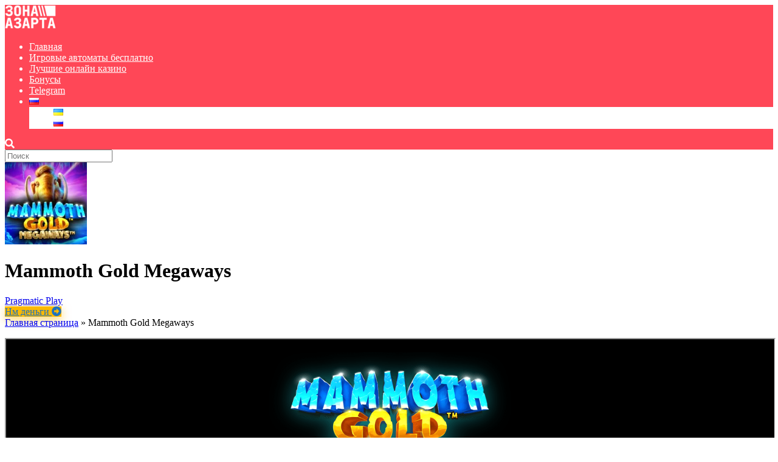

--- FILE ---
content_type: text/html; charset=UTF-8
request_url: https://za.ua/ru/game/mammoth-gold-megaways-2/
body_size: 19374
content:
<!DOCTYPE html>
<html lang="ru-RU">
<head>
    <meta charset="UTF-8" />
    <meta http-equiv="X-UA-Compatible" content="IE=edge" />
    <meta name="viewport" id="viewport" content="width=device-width, initial-scale=1.0, maximum-scale=5.0, minimum-scale=1.0, user-scalable=yes" />
	<meta name='robots' content='index, follow, max-image-preview:large, max-snippet:-1, max-video-preview:-1' />
<link rel="alternate" href="https://za.ua/game/mammoth-gold-megaways/" hreflang="uk" />
<link rel="alternate" href="https://za.ua/ru/game/mammoth-gold-megaways-2/" hreflang="ru" />

	<!-- This site is optimized with the Yoast SEO Premium plugin v20.10 (Yoast SEO v26.8) - https://yoast.com/product/yoast-seo-premium-wordpress/ -->
	<title>Mammoth Gold Megaways - Зона Азарта</title>
	<link rel="canonical" href="https://za.ua/ru/game/mammoth-gold-megaways-2/" />
	<meta property="og:locale" content="ru_RU" />
	<meta property="og:locale:alternate" content="uk_UA" />
	<meta property="og:type" content="article" />
	<meta property="og:title" content="Mammoth Gold Megaways" />
	<meta property="og:url" content="https://za.ua/ru/game/mammoth-gold-megaways-2/" />
	<meta property="og:site_name" content="Зона Азарта" />
	<meta property="article:modified_time" content="2023-07-07T21:05:14+00:00" />
	<meta property="og:image" content="https://za.ua/wp-content/uploads/2023/06/mammoth-gold-megaways-.webp" />
	<meta property="og:image:width" content="640" />
	<meta property="og:image:height" content="640" />
	<meta property="og:image:type" content="image/webp" />
	<meta name="twitter:card" content="summary_large_image" />
	<script type="application/ld+json" class="yoast-schema-graph">{"@context":"https://schema.org","@graph":[{"@type":"WebPage","@id":"https://za.ua/ru/game/mammoth-gold-megaways-2/","url":"https://za.ua/ru/game/mammoth-gold-megaways-2/","name":"Mammoth Gold Megaways - Зона Азарта","isPartOf":{"@id":"https://za.ua/ru/#website"},"primaryImageOfPage":{"@id":"https://za.ua/ru/game/mammoth-gold-megaways-2/#primaryimage"},"image":{"@id":"https://za.ua/ru/game/mammoth-gold-megaways-2/#primaryimage"},"thumbnailUrl":"https://za.ua/wp-content/uploads/2023/06/mammoth-gold-megaways-.webp","datePublished":"2023-06-03T09:14:25+00:00","dateModified":"2023-07-07T21:05:14+00:00","breadcrumb":{"@id":"https://za.ua/ru/game/mammoth-gold-megaways-2/#breadcrumb"},"inLanguage":"ru-RU","potentialAction":[{"@type":"ReadAction","target":["https://za.ua/ru/game/mammoth-gold-megaways-2/"]}]},{"@type":"ImageObject","inLanguage":"ru-RU","@id":"https://za.ua/ru/game/mammoth-gold-megaways-2/#primaryimage","url":"https://za.ua/wp-content/uploads/2023/06/mammoth-gold-megaways-.webp","contentUrl":"https://za.ua/wp-content/uploads/2023/06/mammoth-gold-megaways-.webp","width":640,"height":640},{"@type":"BreadcrumbList","@id":"https://za.ua/ru/game/mammoth-gold-megaways-2/#breadcrumb","itemListElement":[{"@type":"ListItem","position":1,"name":"Главная страница","item":"https://za.ua/ru/"},{"@type":"ListItem","position":2,"name":"Mammoth Gold Megaways"}]},{"@type":"WebSite","@id":"https://za.ua/ru/#website","url":"https://za.ua/ru/","name":"Зона Азарту","description":"Зона Азарту – безкоштовні ігрові автомати 777 та кращі онлайн казино України","publisher":{"@id":"https://za.ua/ru/#/schema/person/78cb9a239b70464b8bb398cb0af63640"},"potentialAction":[{"@type":"SearchAction","target":{"@type":"EntryPoint","urlTemplate":"https://za.ua/ru/?s={search_term_string}"},"query-input":{"@type":"PropertyValueSpecification","valueRequired":true,"valueName":"search_term_string"}}],"inLanguage":"ru-RU"},{"@type":["Person","Organization"],"@id":"https://za.ua/ru/#/schema/person/78cb9a239b70464b8bb398cb0af63640","name":"admin","image":{"@type":"ImageObject","inLanguage":"ru-RU","@id":"https://za.ua/ru/#/schema/person/image/","url":"https://za.ua/wp-content/uploads/2023/05/za_logo@2.png","contentUrl":"https://za.ua/wp-content/uploads/2023/05/za_logo@2.png","width":404,"height":192,"caption":"admin"},"logo":{"@id":"https://za.ua/ru/#/schema/person/image/"},"sameAs":["https://za.ua"]}]}</script>
	<!-- / Yoast SEO Premium plugin. -->


<link rel='dns-prefetch' href='//kit.fontawesome.com' />
<link rel='dns-prefetch' href='//fonts.googleapis.com' />
<link rel="alternate" type="application/rss+xml" title="Зона Азарта &raquo; Лента" href="https://za.ua/ru/feed/" />
<link rel="alternate" type="application/rss+xml" title="Зона Азарта &raquo; Лента комментариев" href="https://za.ua/ru/comments/feed/" />
<link rel="alternate" title="oEmbed (JSON)" type="application/json+oembed" href="https://za.ua/wp-json/oembed/1.0/embed?url=https%3A%2F%2Fza.ua%2Fru%2Fgame%2Fmammoth-gold-megaways-2%2F&#038;lang=ru" />
<link rel="alternate" title="oEmbed (XML)" type="text/xml+oembed" href="https://za.ua/wp-json/oembed/1.0/embed?url=https%3A%2F%2Fza.ua%2Fru%2Fgame%2Fmammoth-gold-megaways-2%2F&#038;format=xml&#038;lang=ru" />
		<!-- This site uses the Google Analytics by MonsterInsights plugin v8.15 - Using Analytics tracking - https://www.monsterinsights.com/ -->
							<script src="//www.googletagmanager.com/gtag/js?id=G-NEBE82GKV3"  data-cfasync="false" data-wpfc-render="false" type="text/javascript" async></script>
			<script data-cfasync="false" data-wpfc-render="false" type="text/javascript">
				var mi_version = '8.15';
				var mi_track_user = true;
				var mi_no_track_reason = '';
				
								var disableStrs = [
										'ga-disable-G-NEBE82GKV3',
														];

				/* Function to detect opted out users */
				function __gtagTrackerIsOptedOut() {
					for (var index = 0; index < disableStrs.length; index++) {
						if (document.cookie.indexOf(disableStrs[index] + '=true') > -1) {
							return true;
						}
					}

					return false;
				}

				/* Disable tracking if the opt-out cookie exists. */
				if (__gtagTrackerIsOptedOut()) {
					for (var index = 0; index < disableStrs.length; index++) {
						window[disableStrs[index]] = true;
					}
				}

				/* Opt-out function */
				function __gtagTrackerOptout() {
					for (var index = 0; index < disableStrs.length; index++) {
						document.cookie = disableStrs[index] + '=true; expires=Thu, 31 Dec 2099 23:59:59 UTC; path=/';
						window[disableStrs[index]] = true;
					}
				}

				if ('undefined' === typeof gaOptout) {
					function gaOptout() {
						__gtagTrackerOptout();
					}
				}
								window.dataLayer = window.dataLayer || [];

				window.MonsterInsightsDualTracker = {
					helpers: {},
					trackers: {},
				};
				if (mi_track_user) {
					function __gtagDataLayer() {
						dataLayer.push(arguments);
					}

					function __gtagTracker(type, name, parameters) {
						if (!parameters) {
							parameters = {};
						}

						if (parameters.send_to) {
							__gtagDataLayer.apply(null, arguments);
							return;
						}

						if (type === 'event') {
														parameters.send_to = monsterinsights_frontend.v4_id;
							var hookName = name;
							if (typeof parameters['event_category'] !== 'undefined') {
								hookName = parameters['event_category'] + ':' + name;
							}

							if (typeof MonsterInsightsDualTracker.trackers[hookName] !== 'undefined') {
								MonsterInsightsDualTracker.trackers[hookName](parameters);
							} else {
								__gtagDataLayer('event', name, parameters);
							}
							
													} else {
							__gtagDataLayer.apply(null, arguments);
						}
					}

					__gtagTracker('js', new Date());
					__gtagTracker('set', {
						'developer_id.dZGIzZG': true,
											});
										__gtagTracker('config', 'G-NEBE82GKV3', {"forceSSL":"true","link_attribution":"true"} );
															window.gtag = __gtagTracker;										(function () {
						/* https://developers.google.com/analytics/devguides/collection/analyticsjs/ */
						/* ga and __gaTracker compatibility shim. */
						var noopfn = function () {
							return null;
						};
						var newtracker = function () {
							return new Tracker();
						};
						var Tracker = function () {
							return null;
						};
						var p = Tracker.prototype;
						p.get = noopfn;
						p.set = noopfn;
						p.send = function () {
							var args = Array.prototype.slice.call(arguments);
							args.unshift('send');
							__gaTracker.apply(null, args);
						};
						var __gaTracker = function () {
							var len = arguments.length;
							if (len === 0) {
								return;
							}
							var f = arguments[len - 1];
							if (typeof f !== 'object' || f === null || typeof f.hitCallback !== 'function') {
								if ('send' === arguments[0]) {
									var hitConverted, hitObject = false, action;
									if ('event' === arguments[1]) {
										if ('undefined' !== typeof arguments[3]) {
											hitObject = {
												'eventAction': arguments[3],
												'eventCategory': arguments[2],
												'eventLabel': arguments[4],
												'value': arguments[5] ? arguments[5] : 1,
											}
										}
									}
									if ('pageview' === arguments[1]) {
										if ('undefined' !== typeof arguments[2]) {
											hitObject = {
												'eventAction': 'page_view',
												'page_path': arguments[2],
											}
										}
									}
									if (typeof arguments[2] === 'object') {
										hitObject = arguments[2];
									}
									if (typeof arguments[5] === 'object') {
										Object.assign(hitObject, arguments[5]);
									}
									if ('undefined' !== typeof arguments[1].hitType) {
										hitObject = arguments[1];
										if ('pageview' === hitObject.hitType) {
											hitObject.eventAction = 'page_view';
										}
									}
									if (hitObject) {
										action = 'timing' === arguments[1].hitType ? 'timing_complete' : hitObject.eventAction;
										hitConverted = mapArgs(hitObject);
										__gtagTracker('event', action, hitConverted);
									}
								}
								return;
							}

							function mapArgs(args) {
								var arg, hit = {};
								var gaMap = {
									'eventCategory': 'event_category',
									'eventAction': 'event_action',
									'eventLabel': 'event_label',
									'eventValue': 'event_value',
									'nonInteraction': 'non_interaction',
									'timingCategory': 'event_category',
									'timingVar': 'name',
									'timingValue': 'value',
									'timingLabel': 'event_label',
									'page': 'page_path',
									'location': 'page_location',
									'title': 'page_title',
								};
								for (arg in args) {
																		if (!(!args.hasOwnProperty(arg) || !gaMap.hasOwnProperty(arg))) {
										hit[gaMap[arg]] = args[arg];
									} else {
										hit[arg] = args[arg];
									}
								}
								return hit;
							}

							try {
								f.hitCallback();
							} catch (ex) {
							}
						};
						__gaTracker.create = newtracker;
						__gaTracker.getByName = newtracker;
						__gaTracker.getAll = function () {
							return [];
						};
						__gaTracker.remove = noopfn;
						__gaTracker.loaded = true;
						window['__gaTracker'] = __gaTracker;
					})();
									} else {
										console.log("");
					(function () {
						function __gtagTracker() {
							return null;
						}

						window['__gtagTracker'] = __gtagTracker;
						window['gtag'] = __gtagTracker;
					})();
									}
			</script>
				<!-- / Google Analytics by MonsterInsights -->
		<style id='wp-img-auto-sizes-contain-inline-css' type='text/css'>
img:is([sizes=auto i],[sizes^="auto," i]){contain-intrinsic-size:3000px 1500px}
/*# sourceURL=wp-img-auto-sizes-contain-inline-css */
</style>
<style id='wp-emoji-styles-inline-css' type='text/css'>

	img.wp-smiley, img.emoji {
		display: inline !important;
		border: none !important;
		box-shadow: none !important;
		height: 1em !important;
		width: 1em !important;
		margin: 0 0.07em !important;
		vertical-align: -0.1em !important;
		background: none !important;
		padding: 0 !important;
	}
/*# sourceURL=wp-emoji-styles-inline-css */
</style>
<style id='wp-block-library-inline-css' type='text/css'>
:root{--wp-block-synced-color:#7a00df;--wp-block-synced-color--rgb:122,0,223;--wp-bound-block-color:var(--wp-block-synced-color);--wp-editor-canvas-background:#ddd;--wp-admin-theme-color:#007cba;--wp-admin-theme-color--rgb:0,124,186;--wp-admin-theme-color-darker-10:#006ba1;--wp-admin-theme-color-darker-10--rgb:0,107,160.5;--wp-admin-theme-color-darker-20:#005a87;--wp-admin-theme-color-darker-20--rgb:0,90,135;--wp-admin-border-width-focus:2px}@media (min-resolution:192dpi){:root{--wp-admin-border-width-focus:1.5px}}.wp-element-button{cursor:pointer}:root .has-very-light-gray-background-color{background-color:#eee}:root .has-very-dark-gray-background-color{background-color:#313131}:root .has-very-light-gray-color{color:#eee}:root .has-very-dark-gray-color{color:#313131}:root .has-vivid-green-cyan-to-vivid-cyan-blue-gradient-background{background:linear-gradient(135deg,#00d084,#0693e3)}:root .has-purple-crush-gradient-background{background:linear-gradient(135deg,#34e2e4,#4721fb 50%,#ab1dfe)}:root .has-hazy-dawn-gradient-background{background:linear-gradient(135deg,#faaca8,#dad0ec)}:root .has-subdued-olive-gradient-background{background:linear-gradient(135deg,#fafae1,#67a671)}:root .has-atomic-cream-gradient-background{background:linear-gradient(135deg,#fdd79a,#004a59)}:root .has-nightshade-gradient-background{background:linear-gradient(135deg,#330968,#31cdcf)}:root .has-midnight-gradient-background{background:linear-gradient(135deg,#020381,#2874fc)}:root{--wp--preset--font-size--normal:16px;--wp--preset--font-size--huge:42px}.has-regular-font-size{font-size:1em}.has-larger-font-size{font-size:2.625em}.has-normal-font-size{font-size:var(--wp--preset--font-size--normal)}.has-huge-font-size{font-size:var(--wp--preset--font-size--huge)}.has-text-align-center{text-align:center}.has-text-align-left{text-align:left}.has-text-align-right{text-align:right}.has-fit-text{white-space:nowrap!important}#end-resizable-editor-section{display:none}.aligncenter{clear:both}.items-justified-left{justify-content:flex-start}.items-justified-center{justify-content:center}.items-justified-right{justify-content:flex-end}.items-justified-space-between{justify-content:space-between}.screen-reader-text{border:0;clip-path:inset(50%);height:1px;margin:-1px;overflow:hidden;padding:0;position:absolute;width:1px;word-wrap:normal!important}.screen-reader-text:focus{background-color:#ddd;clip-path:none;color:#444;display:block;font-size:1em;height:auto;left:5px;line-height:normal;padding:15px 23px 14px;text-decoration:none;top:5px;width:auto;z-index:100000}html :where(.has-border-color){border-style:solid}html :where([style*=border-top-color]){border-top-style:solid}html :where([style*=border-right-color]){border-right-style:solid}html :where([style*=border-bottom-color]){border-bottom-style:solid}html :where([style*=border-left-color]){border-left-style:solid}html :where([style*=border-width]){border-style:solid}html :where([style*=border-top-width]){border-top-style:solid}html :where([style*=border-right-width]){border-right-style:solid}html :where([style*=border-bottom-width]){border-bottom-style:solid}html :where([style*=border-left-width]){border-left-style:solid}html :where(img[class*=wp-image-]){height:auto;max-width:100%}:where(figure){margin:0 0 1em}html :where(.is-position-sticky){--wp-admin--admin-bar--position-offset:var(--wp-admin--admin-bar--height,0px)}@media screen and (max-width:600px){html :where(.is-position-sticky){--wp-admin--admin-bar--position-offset:0px}}

/*# sourceURL=wp-block-library-inline-css */
</style><style id='wp-block-separator-inline-css' type='text/css'>
@charset "UTF-8";.wp-block-separator{border:none;border-top:2px solid}:root :where(.wp-block-separator.is-style-dots){height:auto;line-height:1;text-align:center}:root :where(.wp-block-separator.is-style-dots):before{color:currentColor;content:"···";font-family:serif;font-size:1.5em;letter-spacing:2em;padding-left:2em}.wp-block-separator.is-style-dots{background:none!important;border:none!important}
/*# sourceURL=https://za.ua/wp-includes/blocks/separator/style.min.css */
</style>
<style id='global-styles-inline-css' type='text/css'>
:root{--wp--preset--aspect-ratio--square: 1;--wp--preset--aspect-ratio--4-3: 4/3;--wp--preset--aspect-ratio--3-4: 3/4;--wp--preset--aspect-ratio--3-2: 3/2;--wp--preset--aspect-ratio--2-3: 2/3;--wp--preset--aspect-ratio--16-9: 16/9;--wp--preset--aspect-ratio--9-16: 9/16;--wp--preset--color--black: #000000;--wp--preset--color--cyan-bluish-gray: #abb8c3;--wp--preset--color--white: #ffffff;--wp--preset--color--pale-pink: #f78da7;--wp--preset--color--vivid-red: #cf2e2e;--wp--preset--color--luminous-vivid-orange: #ff6900;--wp--preset--color--luminous-vivid-amber: #fcb900;--wp--preset--color--light-green-cyan: #7bdcb5;--wp--preset--color--vivid-green-cyan: #00d084;--wp--preset--color--pale-cyan-blue: #8ed1fc;--wp--preset--color--vivid-cyan-blue: #0693e3;--wp--preset--color--vivid-purple: #9b51e0;--wp--preset--color--mercury-main: #485460;--wp--preset--color--mercury-second: #ff4757;--wp--preset--color--mercury-white: #fff;--wp--preset--color--mercury-gray: #263238;--wp--preset--color--mercury-emerald: #2edd6c;--wp--preset--color--mercury-alizarin: #e74c3c;--wp--preset--color--mercury-wisteria: #8e44ad;--wp--preset--color--mercury-peter-river: #3498db;--wp--preset--color--mercury-clouds: #ecf0f1;--wp--preset--gradient--vivid-cyan-blue-to-vivid-purple: linear-gradient(135deg,rgb(6,147,227) 0%,rgb(155,81,224) 100%);--wp--preset--gradient--light-green-cyan-to-vivid-green-cyan: linear-gradient(135deg,rgb(122,220,180) 0%,rgb(0,208,130) 100%);--wp--preset--gradient--luminous-vivid-amber-to-luminous-vivid-orange: linear-gradient(135deg,rgb(252,185,0) 0%,rgb(255,105,0) 100%);--wp--preset--gradient--luminous-vivid-orange-to-vivid-red: linear-gradient(135deg,rgb(255,105,0) 0%,rgb(207,46,46) 100%);--wp--preset--gradient--very-light-gray-to-cyan-bluish-gray: linear-gradient(135deg,rgb(238,238,238) 0%,rgb(169,184,195) 100%);--wp--preset--gradient--cool-to-warm-spectrum: linear-gradient(135deg,rgb(74,234,220) 0%,rgb(151,120,209) 20%,rgb(207,42,186) 40%,rgb(238,44,130) 60%,rgb(251,105,98) 80%,rgb(254,248,76) 100%);--wp--preset--gradient--blush-light-purple: linear-gradient(135deg,rgb(255,206,236) 0%,rgb(152,150,240) 100%);--wp--preset--gradient--blush-bordeaux: linear-gradient(135deg,rgb(254,205,165) 0%,rgb(254,45,45) 50%,rgb(107,0,62) 100%);--wp--preset--gradient--luminous-dusk: linear-gradient(135deg,rgb(255,203,112) 0%,rgb(199,81,192) 50%,rgb(65,88,208) 100%);--wp--preset--gradient--pale-ocean: linear-gradient(135deg,rgb(255,245,203) 0%,rgb(182,227,212) 50%,rgb(51,167,181) 100%);--wp--preset--gradient--electric-grass: linear-gradient(135deg,rgb(202,248,128) 0%,rgb(113,206,126) 100%);--wp--preset--gradient--midnight: linear-gradient(135deg,rgb(2,3,129) 0%,rgb(40,116,252) 100%);--wp--preset--font-size--small: 13px;--wp--preset--font-size--medium: 20px;--wp--preset--font-size--large: 36px;--wp--preset--font-size--x-large: 42px;--wp--preset--spacing--20: 0.44rem;--wp--preset--spacing--30: 0.67rem;--wp--preset--spacing--40: 1rem;--wp--preset--spacing--50: 1.5rem;--wp--preset--spacing--60: 2.25rem;--wp--preset--spacing--70: 3.38rem;--wp--preset--spacing--80: 5.06rem;--wp--preset--shadow--natural: 6px 6px 9px rgba(0, 0, 0, 0.2);--wp--preset--shadow--deep: 12px 12px 50px rgba(0, 0, 0, 0.4);--wp--preset--shadow--sharp: 6px 6px 0px rgba(0, 0, 0, 0.2);--wp--preset--shadow--outlined: 6px 6px 0px -3px rgb(255, 255, 255), 6px 6px rgb(0, 0, 0);--wp--preset--shadow--crisp: 6px 6px 0px rgb(0, 0, 0);}:where(.is-layout-flex){gap: 0.5em;}:where(.is-layout-grid){gap: 0.5em;}body .is-layout-flex{display: flex;}.is-layout-flex{flex-wrap: wrap;align-items: center;}.is-layout-flex > :is(*, div){margin: 0;}body .is-layout-grid{display: grid;}.is-layout-grid > :is(*, div){margin: 0;}:where(.wp-block-columns.is-layout-flex){gap: 2em;}:where(.wp-block-columns.is-layout-grid){gap: 2em;}:where(.wp-block-post-template.is-layout-flex){gap: 1.25em;}:where(.wp-block-post-template.is-layout-grid){gap: 1.25em;}.has-black-color{color: var(--wp--preset--color--black) !important;}.has-cyan-bluish-gray-color{color: var(--wp--preset--color--cyan-bluish-gray) !important;}.has-white-color{color: var(--wp--preset--color--white) !important;}.has-pale-pink-color{color: var(--wp--preset--color--pale-pink) !important;}.has-vivid-red-color{color: var(--wp--preset--color--vivid-red) !important;}.has-luminous-vivid-orange-color{color: var(--wp--preset--color--luminous-vivid-orange) !important;}.has-luminous-vivid-amber-color{color: var(--wp--preset--color--luminous-vivid-amber) !important;}.has-light-green-cyan-color{color: var(--wp--preset--color--light-green-cyan) !important;}.has-vivid-green-cyan-color{color: var(--wp--preset--color--vivid-green-cyan) !important;}.has-pale-cyan-blue-color{color: var(--wp--preset--color--pale-cyan-blue) !important;}.has-vivid-cyan-blue-color{color: var(--wp--preset--color--vivid-cyan-blue) !important;}.has-vivid-purple-color{color: var(--wp--preset--color--vivid-purple) !important;}.has-black-background-color{background-color: var(--wp--preset--color--black) !important;}.has-cyan-bluish-gray-background-color{background-color: var(--wp--preset--color--cyan-bluish-gray) !important;}.has-white-background-color{background-color: var(--wp--preset--color--white) !important;}.has-pale-pink-background-color{background-color: var(--wp--preset--color--pale-pink) !important;}.has-vivid-red-background-color{background-color: var(--wp--preset--color--vivid-red) !important;}.has-luminous-vivid-orange-background-color{background-color: var(--wp--preset--color--luminous-vivid-orange) !important;}.has-luminous-vivid-amber-background-color{background-color: var(--wp--preset--color--luminous-vivid-amber) !important;}.has-light-green-cyan-background-color{background-color: var(--wp--preset--color--light-green-cyan) !important;}.has-vivid-green-cyan-background-color{background-color: var(--wp--preset--color--vivid-green-cyan) !important;}.has-pale-cyan-blue-background-color{background-color: var(--wp--preset--color--pale-cyan-blue) !important;}.has-vivid-cyan-blue-background-color{background-color: var(--wp--preset--color--vivid-cyan-blue) !important;}.has-vivid-purple-background-color{background-color: var(--wp--preset--color--vivid-purple) !important;}.has-black-border-color{border-color: var(--wp--preset--color--black) !important;}.has-cyan-bluish-gray-border-color{border-color: var(--wp--preset--color--cyan-bluish-gray) !important;}.has-white-border-color{border-color: var(--wp--preset--color--white) !important;}.has-pale-pink-border-color{border-color: var(--wp--preset--color--pale-pink) !important;}.has-vivid-red-border-color{border-color: var(--wp--preset--color--vivid-red) !important;}.has-luminous-vivid-orange-border-color{border-color: var(--wp--preset--color--luminous-vivid-orange) !important;}.has-luminous-vivid-amber-border-color{border-color: var(--wp--preset--color--luminous-vivid-amber) !important;}.has-light-green-cyan-border-color{border-color: var(--wp--preset--color--light-green-cyan) !important;}.has-vivid-green-cyan-border-color{border-color: var(--wp--preset--color--vivid-green-cyan) !important;}.has-pale-cyan-blue-border-color{border-color: var(--wp--preset--color--pale-cyan-blue) !important;}.has-vivid-cyan-blue-border-color{border-color: var(--wp--preset--color--vivid-cyan-blue) !important;}.has-vivid-purple-border-color{border-color: var(--wp--preset--color--vivid-purple) !important;}.has-vivid-cyan-blue-to-vivid-purple-gradient-background{background: var(--wp--preset--gradient--vivid-cyan-blue-to-vivid-purple) !important;}.has-light-green-cyan-to-vivid-green-cyan-gradient-background{background: var(--wp--preset--gradient--light-green-cyan-to-vivid-green-cyan) !important;}.has-luminous-vivid-amber-to-luminous-vivid-orange-gradient-background{background: var(--wp--preset--gradient--luminous-vivid-amber-to-luminous-vivid-orange) !important;}.has-luminous-vivid-orange-to-vivid-red-gradient-background{background: var(--wp--preset--gradient--luminous-vivid-orange-to-vivid-red) !important;}.has-very-light-gray-to-cyan-bluish-gray-gradient-background{background: var(--wp--preset--gradient--very-light-gray-to-cyan-bluish-gray) !important;}.has-cool-to-warm-spectrum-gradient-background{background: var(--wp--preset--gradient--cool-to-warm-spectrum) !important;}.has-blush-light-purple-gradient-background{background: var(--wp--preset--gradient--blush-light-purple) !important;}.has-blush-bordeaux-gradient-background{background: var(--wp--preset--gradient--blush-bordeaux) !important;}.has-luminous-dusk-gradient-background{background: var(--wp--preset--gradient--luminous-dusk) !important;}.has-pale-ocean-gradient-background{background: var(--wp--preset--gradient--pale-ocean) !important;}.has-electric-grass-gradient-background{background: var(--wp--preset--gradient--electric-grass) !important;}.has-midnight-gradient-background{background: var(--wp--preset--gradient--midnight) !important;}.has-small-font-size{font-size: var(--wp--preset--font-size--small) !important;}.has-medium-font-size{font-size: var(--wp--preset--font-size--medium) !important;}.has-large-font-size{font-size: var(--wp--preset--font-size--large) !important;}.has-x-large-font-size{font-size: var(--wp--preset--font-size--x-large) !important;}
/*# sourceURL=global-styles-inline-css */
</style>

<style id='classic-theme-styles-inline-css' type='text/css'>
/*! This file is auto-generated */
.wp-block-button__link{color:#fff;background-color:#32373c;border-radius:9999px;box-shadow:none;text-decoration:none;padding:calc(.667em + 2px) calc(1.333em + 2px);font-size:1.125em}.wp-block-file__button{background:#32373c;color:#fff;text-decoration:none}
/*# sourceURL=/wp-includes/css/classic-themes.min.css */
</style>
<link rel='stylesheet' id='aces-style-css' href='https://za.ua/wp-content/plugins/aces/css/aces-style.css?ver=3.0.2' type='text/css' media='all' />
<link rel='stylesheet' id='aces-media-css' href='https://za.ua/wp-content/plugins/aces/css/aces-media.css?ver=3.0.2' type='text/css' media='all' />
<link rel='stylesheet' id='mercury-googlefonts-css' href='//fonts.googleapis.com/css2?family=Roboto:wght@300;400;700;900&#038;display=swap' type='text/css' media='all' />
<link rel='stylesheet' id='owl-carousel-css' href='https://za.ua/wp-content/themes/mercury/css/owl.carousel.min.css?ver=2.3.4' type='text/css' media='all' />
<link rel='stylesheet' id='owl-carousel-animate-css' href='https://za.ua/wp-content/themes/mercury/css/animate.css?ver=2.3.4' type='text/css' media='all' />
<link rel='stylesheet' id='mercury-style-css' href='https://za.ua/wp-content/themes/mercury/style.css?ver=3.9.3' type='text/css' media='all' />
<style id='mercury-style-inline-css' type='text/css'>


/* Main Color */

.has-mercury-main-color,
.home-page .textwidget a:hover,
.space-header-2-top-soc a:hover,
.space-header-menu ul.main-menu li a:hover,
.space-header-menu ul.main-menu li:hover a,
.space-header-2-nav ul.main-menu li a:hover,
.space-header-2-nav ul.main-menu li:hover a,
.space-page-content a:hover,
.space-pros-cons ul li a:hover,
.space-pros-cons ol li a:hover,
.space-companies-2-archive-item-desc a:hover,
.space-organizations-3-archive-item-terms-ins a:hover,
.space-organizations-7-archive-item-terms a:hover,
.space-organizations-8-archive-item-terms a:hover,
.space-comments-form-box p.comment-notes span.required,
form.comment-form p.comment-notes span.required {
	color: #485460;
}

input[type="submit"],
.has-mercury-main-background-color,
.space-block-title span:after,
.space-widget-title span:after,
.space-companies-archive-item-button a,
.space-companies-sidebar-item-button a,
.space-organizations-3-archive-item-count,
.space-organizations-3-archive-item-count-2,
.space-units-archive-item-button a,
.space-units-sidebar-item-button a,
.space-aces-single-offer-info-button-ins a,
.space-offers-archive-item-button a,
.home-page .widget_mc4wp_form_widget .space-widget-title::after,
.space-content-section .widget_mc4wp_form_widget .space-widget-title::after {
	background-color: #485460;
}

.space-header-menu ul.main-menu li a:hover,
.space-header-menu ul.main-menu li:hover a,
.space-header-2-nav ul.main-menu li a:hover,
.space-header-2-nav ul.main-menu li:hover a {
	border-bottom: 2px solid #485460;
}
.space-header-2-top-soc a:hover {
	border: 1px solid #485460;
}
.space-companies-archive-item-button a:hover,
.space-units-archive-item-button a:hover,
.space-offers-archive-item-button a:hover,
.space-aces-single-offer-info-button-ins a:hover {
    box-shadow: 0px 8px 30px 0px rgba(72,84,96, 0.60) !important;
}

/* Second Color */

.has-mercury-second-color,
.space-page-content a,
.space-pros-cons ul li a,
.space-pros-cons ol li a,
.space-page-content ul li:before,
.home-page .textwidget ul li:before,
.space-widget ul li a:hover,
.space-page-content ul.space-mark li:before,
.home-page .textwidget a,
#recentcomments li a:hover,
#recentcomments li span.comment-author-link a:hover,
h3.comment-reply-title small a,
.space-shortcode-wrap .space-companies-sidebar-item-title p a,
.space-companies-sidebar-2-item-desc a,
.space-companies-sidebar-item-title p a,
.space-companies-archive-item-short-desc a,
.space-companies-2-archive-item-desc a,
.space-organizations-3-archive-item-terms-ins a,
.space-organizations-7-archive-item-terms a,
.space-organizations-8-archive-item-terms a,
.space-organization-content-info a,
.space-organization-style-2-calltoaction-text-ins a,
.space-organization-details-item-title span,
.space-organization-style-2-ratings-all-item-value i,
.space-organization-style-2-calltoaction-text-ins a,
.space-organization-content-short-desc a,
.space-organization-header-short-desc a,
.space-organization-content-rating-stars i,
.space-organization-content-rating-overall .star-rating .star,
.space-companies-archive-item-rating .star-rating .star,
.space-organization-content-logo-stars i,
.space-organization-content-logo-stars .star-rating .star,
.space-companies-2-archive-item-rating .star-rating .star,
.space-organizations-3-archive-item-rating-box .star-rating .star,
.space-organizations-4-archive-item-title .star-rating .star,
.space-companies-sidebar-2-item-rating .star-rating .star,
.space-comments-list-item-date a.comment-reply-link,
.space-categories-list-box ul li a,
.space-news-10-item-category a,
.small .space-news-11-item-category a,
#scrolltop,
.widget_mc4wp_form_widget .mc4wp-response a,
.space-header-height.dark .space-header-menu ul.main-menu li a:hover,
.space-header-height.dark .space-header-menu ul.main-menu li:hover a,
.space-header-2-height.dark .space-header-2-nav ul.main-menu li a:hover,
.space-header-2-height.dark .space-header-2-nav ul.main-menu li:hover a,
.space-header-2-height.dark .space-header-2-top-soc a:hover,
.space-organization-header-logo-rating i {
	color: #ff4757;
}

.space-title-box-category a,
.has-mercury-second-background-color,
.space-organization-details-item-links a:hover,
.space-news-2-small-item-img-category a,
.space-news-2-item-big-box-category span,
.space-block-title span:before,
.space-widget-title span:before,
.space-news-4-item.small-news-block .space-news-4-item-img-category a,
.space-news-4-item.big-news-block .space-news-4-item-top-category span,
.space-news-6-item-top-category span,
.space-news-7-item-category span,
.space-news-3-item-img-category a,
.space-news-8-item-title-category span,
.space-news-9-item-info-category span,
.space-archive-loop-item-img-category a,
.space-organizations-3-archive-item:first-child .space-organizations-3-archive-item-count,
.space-organizations-3-archive-item:first-child .space-organizations-3-archive-item-count-2,
.space-single-offer.space-dark-style .space-aces-single-offer-info-button-ins a,
.space-offers-archive-item.space-dark-style .space-offers-archive-item-button a,
nav.pagination a,
nav.comments-pagination a,
nav.pagination-post a span.page-number,
.widget_tag_cloud a,
.space-footer-top-age span.age-limit,
.space-footer-top-soc a:hover,
.home-page .widget_mc4wp_form_widget .mc4wp-form-fields .space-subscribe-filds button,
.space-content-section .widget_mc4wp_form_widget .mc4wp-form-fields .space-subscribe-filds button {
	background-color: #ff4757;
}

.space-footer-top-soc a:hover,
.space-header-2-height.dark .space-header-2-top-soc a:hover,
.space-categories-list-box ul li a {
	border: 1px solid #ff4757;
}

.space-header-height.dark .space-header-menu ul.main-menu li a:hover,
.space-header-height.dark .space-header-menu ul.main-menu li:hover a,
.space-header-2-height.dark .space-header-2-nav ul.main-menu li a:hover,
.space-header-2-height.dark .space-header-2-nav ul.main-menu li:hover a {
	border-bottom: 2px solid #ff4757;
}

.space-offers-archive-item.space-dark-style .space-offers-archive-item-button a:hover,
.space-single-offer.space-dark-style .space-aces-single-offer-info-button-ins a:hover {
    box-shadow: 0px 8px 30px 0px rgba(255,71,87, 0.60) !important;
}

.space-text-gradient {
	background: #485460;
	background: -webkit-linear-gradient(to right, #485460 0%, #ff4757 100%);
	background: -moz-linear-gradient(to right, #485460 0%, #ff4757 100%);
	background: linear-gradient(to right, #485460 0%, #ff4757 100%);
}

/* Stars Color */

.star,
.fa-star {
	color: #fcb900!important;
}

.space-rating-star-background {
	background-color: #fcb900;
}

/* Custom header layout colors */

/* --- Header #1 Style --- */

.space-header-height .space-header-wrap {
	background-color: #ff4757;
}
.space-header-height .space-header-top,
.space-header-height .space-header-logo-ins:after {
	background-color: #df2f3f;
}
.space-header-height .space-header-top-soc a,
.space-header-height .space-header-top-menu ul li a {
	color: #ffffff;
}
.space-header-height .space-header-top-soc a:hover ,
.space-header-height .space-header-top-menu ul li a:hover {
	color: #fec3c4;
}
.space-header-height .space-header-logo a {
	color: #ffffff;
}
.space-header-height .space-header-logo span {
	color: #fec3c4;
}
.space-header-height .space-header-menu ul.main-menu li,
.space-header-height .space-header-menu ul.main-menu li a,
.space-header-height .space-header-search {
	color: #ffffff;
}
.space-header-height .space-mobile-menu-icon div {
	background-color: #ffffff;
}
.space-header-height .space-header-menu ul.main-menu li a:hover,
.space-header-height .space-header-menu ul.main-menu li:hover a {
	color: #691c23;
	border-bottom: 2px solid #691c23;
}

.space-header-height .space-header-menu ul.main-menu li ul.sub-menu {
	background-color: #ffffff;
}

.space-header-height .space-header-menu ul.main-menu li ul.sub-menu li.menu-item-has-children:after,
.space-header-height .space-header-menu ul.main-menu li ul.sub-menu li a {
	color: #34495e;
	border-bottom: 1px solid transparent;
}
.space-header-height .space-header-menu ul.main-menu li ul.sub-menu li a:hover {
	border-bottom: 1px solid transparent;
	color: #b2bec3;
	text-decoration: none;
}

/* --- Header #2 Style --- */

.space-header-2-height .space-header-2-wrap,
.space-header-2-height .space-header-2-wrap.fixed .space-header-2-nav {
	background-color: #ff4757;
}
.space-header-2-height .space-header-2-top-ins {
	border-bottom: 1px solid #df2f3f;
}
.space-header-2-height .space-header-2-top-soc a,
.space-header-2-height .space-header-search {
	color: #ffffff;
}
.space-header-2-height .space-header-2-top-soc a {
	border: 1px solid #ffffff;
}
.space-header-2-height .space-mobile-menu-icon div {
	background-color: #ffffff;
}
.space-header-2-height .space-header-2-top-soc a:hover {
	color: #fec3c4;
	border: 1px solid #fec3c4;
}
.space-header-2-height .space-header-2-top-logo a {
	color: #ffffff;
}
.space-header-2-height .space-header-2-top-logo span {
	color: #fec3c4;
}
.space-header-2-height .space-header-2-nav ul.main-menu li,
.space-header-2-height .space-header-2-nav ul.main-menu li a {
	color: #ffffff;
}
.space-header-2-height .space-header-2-nav ul.main-menu li a:hover,
.space-header-2-height .space-header-2-nav ul.main-menu li:hover a {
	color: #691c23;
	border-bottom: 2px solid #691c23;
}
.space-header-2-height .space-header-2-nav ul.main-menu li ul.sub-menu {
	background-color: #ffffff;
}
.space-header-2-height .space-header-2-nav ul.main-menu li ul.sub-menu li a,
.space-header-2-height .space-header-2-nav ul.main-menu li ul.sub-menu li.menu-item-has-children:after {
	color: #34495e;
	border-bottom: 1px solid transparent;
}
.space-header-2-height .space-header-2-nav ul.main-menu li ul.sub-menu li a:hover {
	border-bottom: 1px solid transparent;
	color: #b2bec3;
	text-decoration: none;
}

/* --- Mobile Menu Style --- */

.space-mobile-menu .space-mobile-menu-block {
	background-color: #ff4757;
}
.space-mobile-menu .space-mobile-menu-copy {
	border-top: 1px solid #df2f3f;
}
.space-mobile-menu .space-mobile-menu-copy {
	color: #ffffff;
}
.space-mobile-menu .space-mobile-menu-copy a {
	color: #ffffff;
}
.space-mobile-menu .space-mobile-menu-copy a:hover {
	color: #fec3c4;
}
.space-mobile-menu .space-mobile-menu-header a {
	color: #ffffff;
}
.space-mobile-menu .space-mobile-menu-header span {
	color: #fec3c4;
}
.space-mobile-menu .space-mobile-menu-list ul li {
	color: #ffffff;
}
.space-mobile-menu .space-mobile-menu-list ul li a {
	color: #ffffff;
}
.space-mobile-menu .space-close-icon .to-right,
.space-mobile-menu .space-close-icon .to-left {
	background-color: #ffffff;
}

/* --- New - Label for the main menu items --- */

ul.main-menu > li.new > a:before,
.space-mobile-menu-list > ul > li.new:before {
	content: "New";
    color: #691c23;
    background-color: #dd3e4b;
}

/* --- Best - Label for the main menu items --- */

ul.main-menu > li.best > a:before,
.space-mobile-menu-list > ul > li.best:before {
	content: "Best";
    color: #691c23;
    background-color: #dd3e4b;
}

/* --- Hot - Label for the main menu items --- */

ul.main-menu > li.hot > a:before,
.space-mobile-menu-list > ul > li.hot:before {
	content: "Fair";
    color: #691c23;
    background-color: #dd3e4b;
}

/* --- Top - Label for the main menu items --- */

ul.main-menu > li.top > a:before,
.space-mobile-menu-list > ul > li.top:before {
	content: "Top";
    color: #d63031;
    background-color: #fec3c4;
}

/* --- Fair - Label for the main menu items --- */

ul.main-menu > li.fair > a:before,
.space-mobile-menu-list > ul > li.fair:before {
	content: "Fair";
    color: #ffffff;
    background-color: #8c14fc;
}

/* Play Now - The button color */

.space-organization-content-button a,
.space-unit-content-button a,
.space-organizations-3-archive-item-button-ins a,
.space-organizations-4-archive-item-button-two-ins a,
.space-shortcode-wrap .space-organizations-3-archive-item-button-ins a,
.space-shortcode-wrap .space-organizations-4-archive-item-button-two-ins a {
    color: #1e73be !important;
    background-color: #fcb900 !important;
}

.space-organization-content-button a:hover,
.space-unit-content-button a:hover,
.space-organizations-3-archive-item-button-ins a:hover,
.space-organizations-4-archive-item-button-two-ins a:hover {
    box-shadow: 0px 0px 15px 0px rgba(252,185,0, 0.55) !important;
}

.space-organization-header-button a.space-style-2-button,
.space-organization-style-2-calltoaction-button-ins a.space-calltoaction-button,
.space-style-3-organization-header-button a.space-style-3-button,
.space-organizations-7-archive-item-button-two a,
.space-organizations-8-archive-item-button-two a,
.space-organization-float-bar-button-wrap a {
    color: #1e73be !important;
    background-color: #fcb900 !important;
    box-shadow: 0px 5px 15px 0px rgba(252,185,0, 0.55) !important;
}
.space-organization-header-button a.space-style-2-button:hover,
.space-organization-style-2-calltoaction-button-ins a.space-calltoaction-button:hover,
.space-style-3-organization-header-button a.space-style-3-button:hover,
.space-organizations-7-archive-item-button-two a:hover,
.space-organizations-8-archive-item-button-two a:hover,
.space-organization-float-bar-button-wrap a:hover {
    box-shadow: 0px 5px 15px 0px rgba(252,185,0, 0) !important;
}

.space-organizations-5-archive-item-button1 a,
.space-organizations-6-archive-item-button1 a,
.space-units-2-archive-item-button1 a,
.space-units-3-archive-item-button1 a {
    color: #1e73be !important;
    background-color: #fcb900 !important;
    box-shadow: 0px 10px 15px 0px rgba(252,185,0, 0.5) !important;
}
.space-organizations-5-archive-item-button1 a:hover,
.space-organizations-6-archive-item-button1 a:hover,
.space-units-2-archive-item-button1 a:hover,
.space-units-3-archive-item-button1 a:hover {
    box-shadow: 0px 10px 15px 0px rgba(252,185,0, 0) !important;
}

/* Read Review - The button color */

.space-organizations-3-archive-item-button-ins a:last-child,
.space-organizations-4-archive-item-button-one-ins a,
.space-shortcode-wrap .space-organizations-4-archive-item-button-one-ins a {
    color: #dd3333 !important;
    background-color: #81d742 !important;
}

.space-organizations-3-archive-item-button-ins a:last-child:hover,
.space-organizations-4-archive-item-button-one-ins a:hover {
    box-shadow: 0px 0px 15px 0px rgba(129,215,66, 0.55) !important;
}
/*# sourceURL=mercury-style-inline-css */
</style>
<link rel='stylesheet' id='mercury-media-css' href='https://za.ua/wp-content/themes/mercury/css/media.css?ver=3.9.3' type='text/css' media='all' />
<script type="a7949f4e9c7512d75f070db6-text/javascript" src="https://za.ua/wp-content/plugins/google-analytics-for-wordpress/assets/js/frontend-gtag.min.js?ver=8.15" id="monsterinsights-frontend-script-js"></script>
<script data-cfasync="false" data-wpfc-render="false" type="text/javascript" id='monsterinsights-frontend-script-js-extra'>/* <![CDATA[ */
var monsterinsights_frontend = {"js_events_tracking":"true","download_extensions":"doc,pdf,ppt,zip,xls,docx,pptx,xlsx","inbound_paths":"[{\"path\":\"\\\/go\\\/\",\"label\":\"affiliate\"},{\"path\":\"\\\/recommend\\\/\",\"label\":\"affiliate\"}]","home_url":"https:\/\/za.ua","hash_tracking":"false","ua":"","v4_id":"G-NEBE82GKV3"};/* ]]> */
</script>
<script type="a7949f4e9c7512d75f070db6-text/javascript" src="https://za.ua/wp-includes/js/jquery/jquery.min.js?ver=3.7.1" id="jquery-core-js"></script>
<script type="a7949f4e9c7512d75f070db6-text/javascript" src="https://za.ua/wp-includes/js/jquery/jquery-migrate.min.js?ver=3.4.1" id="jquery-migrate-js"></script>
<link rel="https://api.w.org/" href="https://za.ua/wp-json/" /><link rel="alternate" title="JSON" type="application/json" href="https://za.ua/wp-json/wp/v2/unit/2766" /><link rel="EditURI" type="application/rsd+xml" title="RSD" href="https://za.ua/xmlrpc.php?rsd" />
<meta name="generator" content="WordPress 6.9" />
<link rel='shortlink' href='https://za.ua/?p=2766' />
<!-- start Simple Custom CSS and JS -->
<script type="a7949f4e9c7512d75f070db6-text/javascript">
jQuery(document).ready(function( $ ){
	var categories = $('.space-categories-title li');
	var hidden = categories.slice(5);
	hidden.hide();
	
	if (hidden.length > 0) {
		var more = $('<li><a href="#">...</a></li>');
	
		more.appendTo($('.space-categories-title ')).click(function (e) {
			e.preventDefault();
			hidden.show();
			more.hide();
		});
	}
});

</script>
<!-- end Simple Custom CSS and JS -->
<!-- start Simple Custom CSS and JS -->
<style type="text/css">
iframe {
	max-height: 90vh;
}

.game-item .space-units-archive-item-title {
	text-transform: uppercase;
	min-height: 51px;
	margin-bottom: 10px;
}

.game-item .space-units-archive-item-button {
	margin-top: 10px;
}</style>
<!-- end Simple Custom CSS and JS -->
<meta name="theme-color" content="#df2f3f" />
<meta name="msapplication-navbutton-color" content="#df2f3f" /> 
<meta name="apple-mobile-web-app-status-bar-style" content="#df2f3f" />
<link rel="icon" href="https://za.ua/wp-content/uploads/2023/05/cropped-za-32x32.png" sizes="32x32" />
<link rel="icon" href="https://za.ua/wp-content/uploads/2023/05/cropped-za-192x192.png" sizes="192x192" />
<link rel="apple-touch-icon" href="https://za.ua/wp-content/uploads/2023/05/cropped-za-180x180.png" />
<meta name="msapplication-TileImage" content="https://za.ua/wp-content/uploads/2023/05/cropped-za-270x270.png" />
		<style type="text/css" id="wp-custom-css">
			.space-header-wrap {box-shadow: 0px 0px 15px 0px rgba(0, 0, 0, 0);}
.space-header-wrap.fixed {box-shadow: 0px 0px 15px 0px rgba(0, 0, 0, 0.3);}		</style>
		</head>
<body ontouchstart="if (!window.__cfRLUnblockHandlers) return false; " class="wp-singular unit-template-default single single-unit postid-2766 wp-custom-logo wp-theme-mercury" data-cf-modified-a7949f4e9c7512d75f070db6-="">
<div class="space-box relative">

<!-- Header Start -->

<div class="space-header-height relative ">
	<div class="space-header-wrap space-header-float relative">
				<div class="space-header relative">
			<div class="space-header-ins space-wrapper relative">
				<div class="space-header-logo box-25 left relative">
					<div class="space-header-logo-ins relative">
						<a href="https://za.ua/ru/" title="Зона Азарта"><img width="84" height="40" src="https://za.ua/wp-content/uploads/2023/05/za_logo_ru@2-84x40.png" class="attachment-mercury-custom-logo size-mercury-custom-logo" alt="Зона Азарта" decoding="async" srcset="https://za.ua/wp-content/uploads/2023/05/za_logo_ru@2-84x40.png 84w, https://za.ua/wp-content/uploads/2023/05/za_logo_ru@2-300x143.png 300w, https://za.ua/wp-content/uploads/2023/05/za_logo_ru@2-67x32.png 67w, https://za.ua/wp-content/uploads/2023/05/za_logo_ru@2-168x80.png 168w, https://za.ua/wp-content/uploads/2023/05/za_logo_ru@2-284x135.png 284w, https://za.ua/wp-content/uploads/2023/05/za_logo_ru@2.png 404w" sizes="(max-width: 84px) 100vw, 84px" /></a>					</div>
				</div>
				<div class="space-header-menu box-75 left relative">
					<ul id="menu-main-menu-ru" class="main-menu"><li id="menu-item-469" class="menu-item menu-item-type-post_type menu-item-object-page menu-item-home menu-item-469"><a href="https://za.ua/ru/">Главная</a></li>
<li id="menu-item-505" class="menu-item menu-item-type-post_type menu-item-object-page menu-item-505"><a href="https://za.ua/ru/igrovie-avtomaty-besplatno/">Игровые автоматы бесплатно</a></li>
<li id="menu-item-508" class="menu-item menu-item-type-post_type menu-item-object-page menu-item-508"><a href="https://za.ua/ru/online-casino/">Лучшие онлайн казино</a></li>
<li id="menu-item-1147" class="menu-item menu-item-type-post_type menu-item-object-page menu-item-1147"><a href="https://za.ua/ru/bonusy-2/">Бонусы</a></li>
<li id="menu-item-4721" class="menu-item menu-item-type-custom menu-item-object-custom menu-item-4721"><a href="https://t.me/+Ng_O8wnjfq4yNWU0">Telegram</a></li>
<li id="menu-item-465" class="pll-parent-menu-item menu-item menu-item-type-custom menu-item-object-custom current-menu-parent menu-item-has-children menu-item-465"><a href="#pll_switcher"><img src="[data-uri]" alt="Русский" width="16" height="11" style="width: 16px; height: 11px;" /></a>
<ul class="sub-menu">
	<li id="menu-item-465-uk" class="lang-item lang-item-115 lang-item-uk lang-item-first menu-item menu-item-type-custom menu-item-object-custom menu-item-465-uk"><a href="https://za.ua/game/mammoth-gold-megaways/" hreflang="uk" lang="uk"><img src="[data-uri]" alt="Українська" width="16" height="11" style="width: 16px; height: 11px;" /></a></li>
	<li id="menu-item-465-ru" class="lang-item lang-item-118 lang-item-ru current-lang menu-item menu-item-type-custom menu-item-object-custom menu-item-465-ru"><a href="https://za.ua/ru/game/mammoth-gold-megaways-2/" hreflang="ru-RU" lang="ru-RU"><img src="[data-uri]" alt="Русский" width="16" height="11" style="width: 16px; height: 11px;" /></a></li>
</ul>
</li>
</ul>					<div class="space-header-search absolute">
						<i class="fas fa-search desktop-search-button"></i>
					</div>
					<div class="space-mobile-menu-icon absolute">
						<div></div>
						<div></div>
						<div></div>
					</div>
				</div>
			</div>
		</div>
	</div>
</div>
<div class="space-header-search-block fixed">
	<div class="space-header-search-block-ins absolute">
				<form role="search" method="get" class="space-default-search-form" action="https://za.ua/ru/">
			<input type="search" value="" name="s" placeholder="Поиск">
		</form>	</div>
	<div class="space-close-icon desktop-search-close-button absolute">
		<div class="to-right absolute"></div>
		<div class="to-left absolute"></div>
	</div>
</div>

<!-- Header End -->
<div id="post-2766">

	
<div class="space-single-organization game-item space-style-2-organization unit-page-style-2 relative">

	<!-- Unit Header Start -->

	<div class="space-style-2-organization-header box-100 relative">
		<div class="space-style-2-organization-header-ins space-page-wrapper relative">
			<div class="space-style-2-organization-header-elements box-100 relative">
				<div class="space-style-2-organization-header-left box-75 relative">
					<div class="space-style-2-organization-header-left-ins relative">
						<div class="space-organization-header-logo-title box-100 relative">
							<div class="space-organization-header-logo-box relative">

								<img width="135" height="135" src="https://za.ua/wp-content/uploads/2023/06/mammoth-gold-megaways--135x135.webp" class="attachment-mercury-135-135 size-mercury-135-135" alt="Mammoth Gold Megaways" decoding="async" srcset="https://za.ua/wp-content/uploads/2023/06/mammoth-gold-megaways--135x135.webp 135w, https://za.ua/wp-content/uploads/2023/06/mammoth-gold-megaways--300x300.webp 300w, https://za.ua/wp-content/uploads/2023/06/mammoth-gold-megaways--150x150.webp 150w, https://za.ua/wp-content/uploads/2023/06/mammoth-gold-megaways--40x40.webp 40w, https://za.ua/wp-content/uploads/2023/06/mammoth-gold-megaways--50x50.webp 50w, https://za.ua/wp-content/uploads/2023/06/mammoth-gold-megaways--100x100.webp 100w, https://za.ua/wp-content/uploads/2023/06/mammoth-gold-megaways--120x120.webp 120w, https://za.ua/wp-content/uploads/2023/06/mammoth-gold-megaways--270x270.webp 270w, https://za.ua/wp-content/uploads/2023/06/mammoth-gold-megaways--450x450.webp 450w, https://za.ua/wp-content/uploads/2023/06/mammoth-gold-megaways--479x479.webp 479w, https://za.ua/wp-content/uploads/2023/06/mammoth-gold-megaways--570x570.webp 570w, https://za.ua/wp-content/uploads/2023/06/mammoth-gold-megaways--32x32.webp 32w, https://za.ua/wp-content/uploads/2023/06/mammoth-gold-megaways--80x80.webp 80w, https://za.ua/wp-content/uploads/2023/06/mammoth-gold-megaways-.webp 640w" sizes="(max-width: 135px) 100vw, 135px" />
								
							</div>
							<div class="space-organization-header-title-box relative">
								<div class="space-organization-header-title-box-ins box-100 relative">

									<!-- Title Start -->

									<h1>Mammoth Gold Megaways</h1>

									<!-- Title End -->

									<!-- Vendors Start -->

																			<div class="space-vendors relative">
											<div class="space-vendors-items relative">
												<span>
																									</span>
																																							<a href="https://za.ua/vendor/pragmatic-play/" title="Pragmatic Play" class="space-vendors-item name">
															Pragmatic Play														</a>
																																				</div>
										</div>
									
									<!-- Vendors End -->

									
									
								</div>
							</div>
						</div>
					</div>
				</div>
				<div class="space-style-2-organization-header-right box-25 relative">
					<div class="space-organization-header-button text-center box-100 relative">

						
						<!-- Button Start -->

						<a href="/play" title="Нм деньги" class="space-style-2-button" rel="nofollow" target="_blank">Нм деньги <i class="fas fa-arrow-alt-circle-right"></i></a>

						<!-- Button End -->

						
						
						
					</div>
				</div>
			</div>
		</div>
	</div>

	<!-- Unit Header End -->

	<!-- Breadcrumbs Start -->

		<div class="space-single-aces-breadcrumbs relative">
		<div class="space-breadcrumbs relative"><span><span><a href="https://za.ua/ru/">Главная страница</a></span> » <span class="breadcrumb_last" aria-current="page">Mammoth Gold Megaways</span></span></div>	</div>

	<!-- Breadcrumbs End -->

		<!-- Single Unit Page Section Start -->

		<div class="space-page-section box-100 relative">
			<div class="space-page-section-ins space-page-wrapper relative">
				<div class="space-content-section box-100 relative">

							<div class="space-page-content-wrap relative">

																
																<div class="space-organization-content-excerpt relative">
									<p><iframe src="https://demogamesfree.pragmaticplay.net/gs2c/openGame.do?gameSymbol=vs20mammoth&#038;websiteUrl=https%3A%2F%2Fdemogamesfree.pragmaticplay.net&#038;jurisdiction=99&#038;lobby_url=https%3A%2F%2Fwww.pragmaticplay.com%2Fen%2F&#038;lang=EN&#038;cur=USD"align="center" width="100%" height="680px" allowfullscreen></iframe></p>
								</div>
								
								<div class="space-page-content-box-wrap relative">
									<div class="space-page-content box-100 relative">
																			</div>
								</div>

																
							</div>

					
						<!-- Related Units Start -->

							
								<div class="space-related-items box-100 read-more-block relative">
									<div class="space-related-items-ins space-page-wrapper relative">
										<div class="space-block-title relative">
											<span>
																																			</span>
										</div>
										<div class="space-units-archive-items box-100 relative">

											
<div class="space-units-archive-item game-item box-25 left relative">
	<div class="space-units-archive-item-ins relative">
				<div class="space-units-archive-item-img relative">
			<a href="https://za.ua/ru/game/sweet-bonanza-2/" title="Sweet Bonanza">
				<img width="450" height="450" src="https://za.ua/wp-content/uploads/2023/06/sweet-bonanza-1-450x450.webp" class="attachment-mercury-450-450 size-mercury-450-450" alt="Sweet Bonanza" decoding="async" loading="lazy" srcset="https://za.ua/wp-content/uploads/2023/06/sweet-bonanza-1-450x450.webp 450w, https://za.ua/wp-content/uploads/2023/06/sweet-bonanza-1-300x300.webp 300w, https://za.ua/wp-content/uploads/2023/06/sweet-bonanza-1-150x150.webp 150w, https://za.ua/wp-content/uploads/2023/06/sweet-bonanza-1-40x40.webp 40w, https://za.ua/wp-content/uploads/2023/06/sweet-bonanza-1-50x50.webp 50w, https://za.ua/wp-content/uploads/2023/06/sweet-bonanza-1-100x100.webp 100w, https://za.ua/wp-content/uploads/2023/06/sweet-bonanza-1-120x120.webp 120w, https://za.ua/wp-content/uploads/2023/06/sweet-bonanza-1-135x135.webp 135w, https://za.ua/wp-content/uploads/2023/06/sweet-bonanza-1-270x270.webp 270w, https://za.ua/wp-content/uploads/2023/06/sweet-bonanza-1-479x479.webp 479w, https://za.ua/wp-content/uploads/2023/06/sweet-bonanza-1-570x570.webp 570w, https://za.ua/wp-content/uploads/2023/06/sweet-bonanza-1-32x32.webp 32w, https://za.ua/wp-content/uploads/2023/06/sweet-bonanza-1-80x80.webp 80w, https://za.ua/wp-content/uploads/2023/06/sweet-bonanza-1.webp 600w" sizes="auto, (max-width: 450px) 100vw, 450px" />			</a>
		</div>
		
		<div class="space-units-archive-item-wrap text-center relative">
			<div class="space-units-archive-item-title relative">
				<a href="https://za.ua/ru/game/sweet-bonanza-2/" title="Sweet Bonanza">Sweet Bonanza</a>
			</div>

			
			<div class="space-units-archive-item-button relative">
				<a href="/play" title="На деньги" target="_blank" rel="nofollow">На деньги</a>
			</div>

			
						
		</div>
	</div>
</div>
<div class="space-units-archive-item game-item box-25 left relative">
	<div class="space-units-archive-item-ins relative">
				<div class="space-units-archive-item-img relative">
			<a href="https://za.ua/ru/game/wolf-gold-2/" title="Wolf Gold">
				<img width="450" height="450" src="https://za.ua/wp-content/uploads/2023/06/wolf-gold-450x450.webp" class="attachment-mercury-450-450 size-mercury-450-450" alt="Wolf Gold" decoding="async" loading="lazy" srcset="https://za.ua/wp-content/uploads/2023/06/wolf-gold-450x450.webp 450w, https://za.ua/wp-content/uploads/2023/06/wolf-gold-300x300.webp 300w, https://za.ua/wp-content/uploads/2023/06/wolf-gold-150x150.webp 150w, https://za.ua/wp-content/uploads/2023/06/wolf-gold-40x40.webp 40w, https://za.ua/wp-content/uploads/2023/06/wolf-gold-50x50.webp 50w, https://za.ua/wp-content/uploads/2023/06/wolf-gold-100x100.webp 100w, https://za.ua/wp-content/uploads/2023/06/wolf-gold-120x120.webp 120w, https://za.ua/wp-content/uploads/2023/06/wolf-gold-135x135.webp 135w, https://za.ua/wp-content/uploads/2023/06/wolf-gold-270x270.webp 270w, https://za.ua/wp-content/uploads/2023/06/wolf-gold-479x479.webp 479w, https://za.ua/wp-content/uploads/2023/06/wolf-gold-32x32.webp 32w, https://za.ua/wp-content/uploads/2023/06/wolf-gold-80x80.webp 80w, https://za.ua/wp-content/uploads/2023/06/wolf-gold.webp 500w" sizes="auto, (max-width: 450px) 100vw, 450px" />			</a>
		</div>
		
		<div class="space-units-archive-item-wrap text-center relative">
			<div class="space-units-archive-item-title relative">
				<a href="https://za.ua/ru/game/wolf-gold-2/" title="Wolf Gold">Wolf Gold</a>
			</div>

			
			<div class="space-units-archive-item-button relative">
				<a href="/play" title="На деньги" target="_blank" rel="nofollow">На деньги</a>
			</div>

			
						
		</div>
	</div>
</div>
<div class="space-units-archive-item game-item box-25 left relative">
	<div class="space-units-archive-item-ins relative">
				<div class="space-units-archive-item-img relative">
			<a href="https://za.ua/ru/game/muertos-multiplier-megaways-2/" title="Muertos Multiplier Megaways">
				<img width="450" height="450" src="https://za.ua/wp-content/uploads/2023/06/muertos-multiplier-megaways-450x450.webp" class="attachment-mercury-450-450 size-mercury-450-450" alt="Muertos Multiplier Megaways" decoding="async" loading="lazy" srcset="https://za.ua/wp-content/uploads/2023/06/muertos-multiplier-megaways-450x450.webp 450w, https://za.ua/wp-content/uploads/2023/06/muertos-multiplier-megaways-300x300.webp 300w, https://za.ua/wp-content/uploads/2023/06/muertos-multiplier-megaways-150x150.webp 150w, https://za.ua/wp-content/uploads/2023/06/muertos-multiplier-megaways-40x40.webp 40w, https://za.ua/wp-content/uploads/2023/06/muertos-multiplier-megaways-50x50.webp 50w, https://za.ua/wp-content/uploads/2023/06/muertos-multiplier-megaways-100x100.webp 100w, https://za.ua/wp-content/uploads/2023/06/muertos-multiplier-megaways-120x120.webp 120w, https://za.ua/wp-content/uploads/2023/06/muertos-multiplier-megaways-135x135.webp 135w, https://za.ua/wp-content/uploads/2023/06/muertos-multiplier-megaways-270x270.webp 270w, https://za.ua/wp-content/uploads/2023/06/muertos-multiplier-megaways-479x479.webp 479w, https://za.ua/wp-content/uploads/2023/06/muertos-multiplier-megaways-570x570.webp 570w, https://za.ua/wp-content/uploads/2023/06/muertos-multiplier-megaways-32x32.webp 32w, https://za.ua/wp-content/uploads/2023/06/muertos-multiplier-megaways-80x80.webp 80w, https://za.ua/wp-content/uploads/2023/06/muertos-multiplier-megaways.webp 640w" sizes="auto, (max-width: 450px) 100vw, 450px" />			</a>
		</div>
		
		<div class="space-units-archive-item-wrap text-center relative">
			<div class="space-units-archive-item-title relative">
				<a href="https://za.ua/ru/game/muertos-multiplier-megaways-2/" title="Muertos Multiplier Megaways">Muertos Multiplier Megaways</a>
			</div>

			
			<div class="space-units-archive-item-button relative">
				<a href="/play" title="На деньги" target="_blank" rel="nofollow">На деньги</a>
			</div>

			
						
		</div>
	</div>
</div>
<div class="space-units-archive-item game-item box-25 left relative">
	<div class="space-units-archive-item-ins relative">
				<div class="space-units-archive-item-img relative">
			<a href="https://za.ua/ru/game/firebird-spirit-2/" title="Firebird Spirit">
				<img width="450" height="450" src="https://za.ua/wp-content/uploads/2023/06/firebird-spirit-450x450.webp" class="attachment-mercury-450-450 size-mercury-450-450" alt="Firebird Spirit" decoding="async" loading="lazy" srcset="https://za.ua/wp-content/uploads/2023/06/firebird-spirit-450x450.webp 450w, https://za.ua/wp-content/uploads/2023/06/firebird-spirit-300x300.webp 300w, https://za.ua/wp-content/uploads/2023/06/firebird-spirit-150x150.webp 150w, https://za.ua/wp-content/uploads/2023/06/firebird-spirit-40x40.webp 40w, https://za.ua/wp-content/uploads/2023/06/firebird-spirit-50x50.webp 50w, https://za.ua/wp-content/uploads/2023/06/firebird-spirit-100x100.webp 100w, https://za.ua/wp-content/uploads/2023/06/firebird-spirit-120x120.webp 120w, https://za.ua/wp-content/uploads/2023/06/firebird-spirit-135x135.webp 135w, https://za.ua/wp-content/uploads/2023/06/firebird-spirit-270x270.webp 270w, https://za.ua/wp-content/uploads/2023/06/firebird-spirit-479x479.webp 479w, https://za.ua/wp-content/uploads/2023/06/firebird-spirit-570x570.webp 570w, https://za.ua/wp-content/uploads/2023/06/firebird-spirit-32x32.webp 32w, https://za.ua/wp-content/uploads/2023/06/firebird-spirit-80x80.webp 80w, https://za.ua/wp-content/uploads/2023/06/firebird-spirit.webp 640w" sizes="auto, (max-width: 450px) 100vw, 450px" />			</a>
		</div>
		
		<div class="space-units-archive-item-wrap text-center relative">
			<div class="space-units-archive-item-title relative">
				<a href="https://za.ua/ru/game/firebird-spirit-2/" title="Firebird Spirit">Firebird Spirit</a>
			</div>

			
			<div class="space-units-archive-item-button relative">
				<a href="/play" title="На деньги" target="_blank" rel="nofollow">На деньги</a>
			</div>

			
						
		</div>
	</div>
</div>
<div class="space-units-archive-item game-item box-25 left relative">
	<div class="space-units-archive-item-ins relative">
				<div class="space-units-archive-item-img relative">
			<a href="https://za.ua/ru/game/pirate-golden-age-2/" title="Pirate Golden Age">
				<img width="450" height="450" src="https://za.ua/wp-content/uploads/2023/06/pirate-golden-age-450x450.webp" class="attachment-mercury-450-450 size-mercury-450-450" alt="Pirate Golden Age" decoding="async" loading="lazy" srcset="https://za.ua/wp-content/uploads/2023/06/pirate-golden-age-450x450.webp 450w, https://za.ua/wp-content/uploads/2023/06/pirate-golden-age-300x300.webp 300w, https://za.ua/wp-content/uploads/2023/06/pirate-golden-age-150x150.webp 150w, https://za.ua/wp-content/uploads/2023/06/pirate-golden-age-768x768.webp 768w, https://za.ua/wp-content/uploads/2023/06/pirate-golden-age-40x40.webp 40w, https://za.ua/wp-content/uploads/2023/06/pirate-golden-age-50x50.webp 50w, https://za.ua/wp-content/uploads/2023/06/pirate-golden-age-100x100.webp 100w, https://za.ua/wp-content/uploads/2023/06/pirate-golden-age-120x120.webp 120w, https://za.ua/wp-content/uploads/2023/06/pirate-golden-age-135x135.webp 135w, https://za.ua/wp-content/uploads/2023/06/pirate-golden-age-270x270.webp 270w, https://za.ua/wp-content/uploads/2023/06/pirate-golden-age-479x479.webp 479w, https://za.ua/wp-content/uploads/2023/06/pirate-golden-age-570x570.webp 570w, https://za.ua/wp-content/uploads/2023/06/pirate-golden-age-767x767.webp 767w, https://za.ua/wp-content/uploads/2023/06/pirate-golden-age-32x32.webp 32w, https://za.ua/wp-content/uploads/2023/06/pirate-golden-age-80x80.webp 80w, https://za.ua/wp-content/uploads/2023/06/pirate-golden-age.webp 900w" sizes="auto, (max-width: 450px) 100vw, 450px" />			</a>
		</div>
		
		<div class="space-units-archive-item-wrap text-center relative">
			<div class="space-units-archive-item-title relative">
				<a href="https://za.ua/ru/game/pirate-golden-age-2/" title="Pirate Golden Age">Pirate Golden Age</a>
			</div>

			
			<div class="space-units-archive-item-button relative">
				<a href="/play" title="На деньги" target="_blank" rel="nofollow">На деньги</a>
			</div>

			
						
		</div>
	</div>
</div>
<div class="space-units-archive-item game-item box-25 left relative">
	<div class="space-units-archive-item-ins relative">
				<div class="space-units-archive-item-img relative">
			<a href="https://za.ua/ru/game/john-hunter-and-the-book-2/" title="John Hunter and the Book">
				<img width="450" height="450" src="https://za.ua/wp-content/uploads/2023/06/john-hunter-and-the-book--450x450.webp" class="attachment-mercury-450-450 size-mercury-450-450" alt="John Hunter and the Book" decoding="async" loading="lazy" srcset="https://za.ua/wp-content/uploads/2023/06/john-hunter-and-the-book--450x450.webp 450w, https://za.ua/wp-content/uploads/2023/06/john-hunter-and-the-book--300x300.webp 300w, https://za.ua/wp-content/uploads/2023/06/john-hunter-and-the-book--150x150.webp 150w, https://za.ua/wp-content/uploads/2023/06/john-hunter-and-the-book--40x40.webp 40w, https://za.ua/wp-content/uploads/2023/06/john-hunter-and-the-book--50x50.webp 50w, https://za.ua/wp-content/uploads/2023/06/john-hunter-and-the-book--100x100.webp 100w, https://za.ua/wp-content/uploads/2023/06/john-hunter-and-the-book--120x120.webp 120w, https://za.ua/wp-content/uploads/2023/06/john-hunter-and-the-book--135x135.webp 135w, https://za.ua/wp-content/uploads/2023/06/john-hunter-and-the-book--270x270.webp 270w, https://za.ua/wp-content/uploads/2023/06/john-hunter-and-the-book--479x479.webp 479w, https://za.ua/wp-content/uploads/2023/06/john-hunter-and-the-book--570x570.webp 570w, https://za.ua/wp-content/uploads/2023/06/john-hunter-and-the-book--32x32.webp 32w, https://za.ua/wp-content/uploads/2023/06/john-hunter-and-the-book--80x80.webp 80w, https://za.ua/wp-content/uploads/2023/06/john-hunter-and-the-book-.webp 640w" sizes="auto, (max-width: 450px) 100vw, 450px" />			</a>
		</div>
		
		<div class="space-units-archive-item-wrap text-center relative">
			<div class="space-units-archive-item-title relative">
				<a href="https://za.ua/ru/game/john-hunter-and-the-book-2/" title="John Hunter and the Book">John Hunter and the Book</a>
			</div>

			
			<div class="space-units-archive-item-button relative">
				<a href="/play" title="На деньги" target="_blank" rel="nofollow">На деньги</a>
			</div>

			
						
		</div>
	</div>
</div>
<div class="space-units-archive-item game-item box-25 left relative">
	<div class="space-units-archive-item-ins relative">
				<div class="space-units-archive-item-img relative">
			<a href="https://za.ua/ru/game/aztec-blaze-2/" title="Aztec Blaze">
				<img width="450" height="450" src="https://za.ua/wp-content/uploads/2023/06/aztec-blaze--450x450.webp" class="attachment-mercury-450-450 size-mercury-450-450" alt="Aztec Blaze" decoding="async" loading="lazy" srcset="https://za.ua/wp-content/uploads/2023/06/aztec-blaze--450x450.webp 450w, https://za.ua/wp-content/uploads/2023/06/aztec-blaze--300x300.webp 300w, https://za.ua/wp-content/uploads/2023/06/aztec-blaze--150x150.webp 150w, https://za.ua/wp-content/uploads/2023/06/aztec-blaze--40x40.webp 40w, https://za.ua/wp-content/uploads/2023/06/aztec-blaze--50x50.webp 50w, https://za.ua/wp-content/uploads/2023/06/aztec-blaze--100x100.webp 100w, https://za.ua/wp-content/uploads/2023/06/aztec-blaze--120x120.webp 120w, https://za.ua/wp-content/uploads/2023/06/aztec-blaze--135x135.webp 135w, https://za.ua/wp-content/uploads/2023/06/aztec-blaze--270x270.webp 270w, https://za.ua/wp-content/uploads/2023/06/aztec-blaze--479x479.webp 479w, https://za.ua/wp-content/uploads/2023/06/aztec-blaze--32x32.webp 32w, https://za.ua/wp-content/uploads/2023/06/aztec-blaze--80x80.webp 80w, https://za.ua/wp-content/uploads/2023/06/aztec-blaze-.webp 512w" sizes="auto, (max-width: 450px) 100vw, 450px" />			</a>
		</div>
		
		<div class="space-units-archive-item-wrap text-center relative">
			<div class="space-units-archive-item-title relative">
				<a href="https://za.ua/ru/game/aztec-blaze-2/" title="Aztec Blaze">Aztec Blaze</a>
			</div>

			
			<div class="space-units-archive-item-button relative">
				<a href="/play" title="На деньги" target="_blank" rel="nofollow">На деньги</a>
			</div>

			
						
		</div>
	</div>
</div>
<div class="space-units-archive-item game-item box-25 left relative">
	<div class="space-units-archive-item-ins relative">
				<div class="space-units-archive-item-img relative">
			<a href="https://za.ua/ru/game/floating-dragon-megaways-2/" title="Floating Dragon Megaways">
				<img width="450" height="450" src="https://za.ua/wp-content/uploads/2023/06/floating-dragon-megaways--450x450.webp" class="attachment-mercury-450-450 size-mercury-450-450" alt="Floating Dragon Megaways" decoding="async" loading="lazy" srcset="https://za.ua/wp-content/uploads/2023/06/floating-dragon-megaways--450x450.webp 450w, https://za.ua/wp-content/uploads/2023/06/floating-dragon-megaways--300x300.webp 300w, https://za.ua/wp-content/uploads/2023/06/floating-dragon-megaways--150x150.webp 150w, https://za.ua/wp-content/uploads/2023/06/floating-dragon-megaways--40x40.webp 40w, https://za.ua/wp-content/uploads/2023/06/floating-dragon-megaways--50x50.webp 50w, https://za.ua/wp-content/uploads/2023/06/floating-dragon-megaways--100x100.webp 100w, https://za.ua/wp-content/uploads/2023/06/floating-dragon-megaways--120x120.webp 120w, https://za.ua/wp-content/uploads/2023/06/floating-dragon-megaways--135x135.webp 135w, https://za.ua/wp-content/uploads/2023/06/floating-dragon-megaways--270x270.webp 270w, https://za.ua/wp-content/uploads/2023/06/floating-dragon-megaways--479x479.webp 479w, https://za.ua/wp-content/uploads/2023/06/floating-dragon-megaways--32x32.webp 32w, https://za.ua/wp-content/uploads/2023/06/floating-dragon-megaways--80x80.webp 80w, https://za.ua/wp-content/uploads/2023/06/floating-dragon-megaways-.webp 500w" sizes="auto, (max-width: 450px) 100vw, 450px" />			</a>
		</div>
		
		<div class="space-units-archive-item-wrap text-center relative">
			<div class="space-units-archive-item-title relative">
				<a href="https://za.ua/ru/game/floating-dragon-megaways-2/" title="Floating Dragon Megaways">Floating Dragon Megaways</a>
			</div>

			
			<div class="space-units-archive-item-button relative">
				<a href="/play" title="На деньги" target="_blank" rel="nofollow">На деньги</a>
			</div>

			
						
		</div>
	</div>
</div>
										</div>
									</div>
								</div>

							
						<!-- Related Units End -->

					
					
				</div>
			</div>
		</div>

		<!-- Single Unit Page Section End -->

</div>
</div>

<!-- Footer Start -->

<div class="space-footer box-100 relative">
		<div class="space-footer-top box-100 relative">
		<div class="space-footer-ins relative">
			<div class="space-footer-top-center box-100 relative">
				<div id="block-9" class="space-widget space-footer-area relative widget_block"><p>
	<div class="space-shortcode-wrap space-shortcode-5 relative">
		<div class="space-shortcode-wrap-ins relative">

			
			<div class="space-organizations-4-archive-items box-100 relative">

				
						<div class="space-organizations-4-archive-item box-25 relative">
							<div class="space-organizations-4-archive-item-ins relative">
								<div class="space-organizations-4-archive-item-top box-100 relative">
									<div class="space-organizations-4-archive-item-logo relative">
																					<a href="https://za.ua/ru/casino/kazino-vulkan/" title="Казино Вулкан">
												<img loading="lazy" decoding="async" width="50" height="50" src="https://za.ua/wp-content/uploads/2023/07/vulkan_logo-50x50.webp" class="attachment-mercury-50-50 size-mercury-50-50" alt="Казино Вулкан" srcset="https://za.ua/wp-content/uploads/2023/07/vulkan_logo-50x50.webp 50w, https://za.ua/wp-content/uploads/2023/07/vulkan_logo-300x300.webp 300w, https://za.ua/wp-content/uploads/2023/07/vulkan_logo-150x150.webp 150w, https://za.ua/wp-content/uploads/2023/07/vulkan_logo-40x40.webp 40w, https://za.ua/wp-content/uploads/2023/07/vulkan_logo-100x100.webp 100w, https://za.ua/wp-content/uploads/2023/07/vulkan_logo-120x120.webp 120w, https://za.ua/wp-content/uploads/2023/07/vulkan_logo-135x135.webp 135w, https://za.ua/wp-content/uploads/2023/07/vulkan_logo-270x270.webp 270w, https://za.ua/wp-content/uploads/2023/07/vulkan_logo-450x450.webp 450w, https://za.ua/wp-content/uploads/2023/07/vulkan_logo-479x479.webp 479w, https://za.ua/wp-content/uploads/2023/07/vulkan_logo-32x32.webp 32w, https://za.ua/wp-content/uploads/2023/07/vulkan_logo-80x80.webp 80w, https://za.ua/wp-content/uploads/2023/07/vulkan_logo.webp 501w" sizes="auto, (max-width: 50px) 100vw, 50px" />											</a>
																			</div>
									<div class="space-organizations-4-archive-item-title relative">
										<a href="https://za.ua/ru/casino/kazino-vulkan/" title="Казино Вулкан">Казино Вулкан</a>
										<div class="star-rating"><div class="star star-full" aria-hidden="true"></div><div class="star star-full" aria-hidden="true"></div><div class="star star-full" aria-hidden="true"></div><div class="star star-full" aria-hidden="true"></div><div class="star star-full" aria-hidden="true"></div></div>									</div>
								</div>
																<div class="space-organizations-4-archive-item-desc box-100 relative">
									<p>Получи бонус до 100 000 гривен + 300 FS!</p>								</div>
																<div class="space-organizations-4-archive-item-buttons box-100 relative">
									<div class="space-organizations-4-archive-item-button-one box-50 relative">
										<div class="space-organizations-4-archive-item-button-one-ins text-center relative">
											<a href="https://za.ua/ru/casino/kazino-vulkan/" title="Информация">Информация</a>
										</div>
									</div>
									<div class="space-organizations-4-archive-item-button-two box-50 relative">
										<div class="space-organizations-4-archive-item-button-two-ins text-center relative">
											<a href="https://topu2020.com/lKYB02nh/" title="В казино" target="_blank" rel="nofollow">В казино</a>
										</div>
									</div>
								</div>

																	<div class="space-organizations-archive-item-button-notice text-center box-100 relative" style="margin-top: 5px;">
										<span class="tc-apply">T&amp;Cs Apply</span>
										<div class="tc-desc">
											<p>Вулкан казино встречает новичков тройным welcome-бонусом до 100 000₴ + 300 FS. Все, что нужно сделать для получения поздравительного сета подарков – завершить регистрацию и активировать промокод Вулкан 777.</p>										</div>
									</div>
								
								
								<div class="space-organizations-archive-item-button-notice text-center box-100 relative" style="margin-top: 5px;">
									<p>*Только для новых игроков</p>								</div>

																	
							</div>
						</div>

				
						<div class="space-organizations-4-archive-item box-25 relative">
							<div class="space-organizations-4-archive-item-ins relative">
								<div class="space-organizations-4-archive-item-top box-100 relative">
									<div class="space-organizations-4-archive-item-logo relative">
																					<a href="https://za.ua/ru/casino/cosmolot-kazino/" title="Cosmolot Казино">
												<img loading="lazy" decoding="async" width="50" height="50" src="https://za.ua/wp-content/uploads/2023/05/cosmolot-50x50.jpg" class="attachment-mercury-50-50 size-mercury-50-50" alt="Cosmolot Казино" srcset="https://za.ua/wp-content/uploads/2023/05/cosmolot-50x50.jpg 50w, https://za.ua/wp-content/uploads/2023/05/cosmolot-150x150.jpg 150w, https://za.ua/wp-content/uploads/2023/05/cosmolot-40x40.jpg 40w, https://za.ua/wp-content/uploads/2023/05/cosmolot-100x100.jpg 100w, https://za.ua/wp-content/uploads/2023/05/cosmolot-120x120.jpg 120w, https://za.ua/wp-content/uploads/2023/05/cosmolot-135x135.jpg 135w, https://za.ua/wp-content/uploads/2023/05/cosmolot-270x270.jpg 270w, https://za.ua/wp-content/uploads/2023/05/cosmolot-32x32.jpg 32w, https://za.ua/wp-content/uploads/2023/05/cosmolot-80x80.jpg 80w, https://za.ua/wp-content/uploads/2023/05/cosmolot.jpg 300w" sizes="auto, (max-width: 50px) 100vw, 50px" />											</a>
																			</div>
									<div class="space-organizations-4-archive-item-title relative">
										<a href="https://za.ua/ru/casino/cosmolot-kazino/" title="Cosmolot Казино">Cosmolot Казино</a>
										<div class="star-rating"><div class="star star-full" aria-hidden="true"></div><div class="star star-full" aria-hidden="true"></div><div class="star star-full" aria-hidden="true"></div><div class="star star-full" aria-hidden="true"></div><div class="star star-full" aria-hidden="true"></div></div>									</div>
								</div>
																<div class="space-organizations-4-archive-item-desc box-100 relative">
									<p>До 100 000 грн. + 525 FS для новых игроков</p>								</div>
																<div class="space-organizations-4-archive-item-buttons box-100 relative">
									<div class="space-organizations-4-archive-item-button-one box-50 relative">
										<div class="space-organizations-4-archive-item-button-one-ins text-center relative">
											<a href="https://za.ua/ru/casino/cosmolot-kazino/" title="Информация">Информация</a>
										</div>
									</div>
									<div class="space-organizations-4-archive-item-button-two box-50 relative">
										<div class="space-organizations-4-archive-item-button-two-ins text-center relative">
											<a href="https://topu2020.com/lKYB02nh/" title="В казино" target="_blank" rel="nofollow">В казино</a>
										</div>
									</div>
								</div>

																	<div class="space-organizations-archive-item-button-notice text-center box-100 relative" style="margin-top: 5px;">
										<span class="tc-apply">T&amp;Cs Apply</span>
										<div class="tc-desc">
											<p>Каждый новый игрок Cosmolot может получить приветственный пакет с крутыми бонусами на 6 депозитов</p>										</div>
									</div>
								
								
								<div class="space-organizations-archive-item-button-notice text-center box-100 relative" style="margin-top: 5px;">
									<p>*Только для новых игроков</p>								</div>

																	
							</div>
						</div>

				
						<div class="space-organizations-4-archive-item box-25 relative">
							<div class="space-organizations-4-archive-item-ins relative">
								<div class="space-organizations-4-archive-item-top box-100 relative">
									<div class="space-organizations-4-archive-item-logo relative">
																					<a href="https://za.ua/ru/casino/slots-city-kazino/" title="Slots City Казино">
												<img loading="lazy" decoding="async" width="50" height="50" src="https://za.ua/wp-content/uploads/2023/05/slotscity-50x50.webp" class="attachment-mercury-50-50 size-mercury-50-50" alt="Slots City Казино" srcset="https://za.ua/wp-content/uploads/2023/05/slotscity-50x50.webp 50w, https://za.ua/wp-content/uploads/2023/05/slotscity-150x150.webp 150w, https://za.ua/wp-content/uploads/2023/05/slotscity-40x40.webp 40w, https://za.ua/wp-content/uploads/2023/05/slotscity-100x100.webp 100w, https://za.ua/wp-content/uploads/2023/05/slotscity-120x120.webp 120w, https://za.ua/wp-content/uploads/2023/05/slotscity-135x135.webp 135w, https://za.ua/wp-content/uploads/2023/05/slotscity-32x32.webp 32w, https://za.ua/wp-content/uploads/2023/05/slotscity-81x80.webp 81w, https://za.ua/wp-content/uploads/2023/05/slotscity-136x135.webp 136w, https://za.ua/wp-content/uploads/2023/05/slotscity.webp 202w" sizes="auto, (max-width: 50px) 100vw, 50px" />											</a>
																			</div>
									<div class="space-organizations-4-archive-item-title relative">
										<a href="https://za.ua/ru/casino/slots-city-kazino/" title="Slots City Казино">Slots City Казино</a>
										<div class="star-rating"><div class="star star-full" aria-hidden="true"></div><div class="star star-full" aria-hidden="true"></div><div class="star star-full" aria-hidden="true"></div><div class="star star-full" aria-hidden="true"></div><div class="star star-full" aria-hidden="true"></div></div>									</div>
								</div>
																<div class="space-organizations-4-archive-item-desc box-100 relative">
									<p>До 100 000 грн. + 500 FS для новых игроков</p>								</div>
																<div class="space-organizations-4-archive-item-buttons box-100 relative">
									<div class="space-organizations-4-archive-item-button-one box-50 relative">
										<div class="space-organizations-4-archive-item-button-one-ins text-center relative">
											<a href="https://za.ua/ru/casino/slots-city-kazino/" title="Информация">Информация</a>
										</div>
									</div>
									<div class="space-organizations-4-archive-item-button-two box-50 relative">
										<div class="space-organizations-4-archive-item-button-two-ins text-center relative">
											<a href="https://go.scityweb.com/click?pid=546&#038;offer_id=14" title="В казино" target="_blank" rel="nofollow">В казино</a>
										</div>
									</div>
								</div>

																	<div class="space-organizations-archive-item-button-notice text-center box-100 relative" style="margin-top: 5px;">
										<span class="tc-apply">T&amp;Cs Apply</span>
										<div class="tc-desc">
											<p>Серия приветственных бонусов для новых игроков</p>										</div>
									</div>
								
								
								<div class="space-organizations-archive-item-button-notice text-center box-100 relative" style="margin-top: 5px;">
									<p>*Только для новых игроков</p>								</div>

																	
							</div>
						</div>

				
						<div class="space-organizations-4-archive-item box-25 relative">
							<div class="space-organizations-4-archive-item-ins relative">
								<div class="space-organizations-4-archive-item-top box-100 relative">
									<div class="space-organizations-4-archive-item-logo relative">
																					<a href="https://za.ua/ru/casino/favbet-kazino/" title="FAVBET Казино">
												<img loading="lazy" decoding="async" width="50" height="50" src="https://za.ua/wp-content/uploads/2023/05/favbet-50x50.webp" class="attachment-mercury-50-50 size-mercury-50-50" alt="FAVBET Казино" srcset="https://za.ua/wp-content/uploads/2023/05/favbet-50x50.webp 50w, https://za.ua/wp-content/uploads/2023/05/favbet-300x300.webp 300w, https://za.ua/wp-content/uploads/2023/05/favbet-150x150.webp 150w, https://za.ua/wp-content/uploads/2023/05/favbet-40x40.webp 40w, https://za.ua/wp-content/uploads/2023/05/favbet-100x100.webp 100w, https://za.ua/wp-content/uploads/2023/05/favbet-120x120.webp 120w, https://za.ua/wp-content/uploads/2023/05/favbet-135x135.webp 135w, https://za.ua/wp-content/uploads/2023/05/favbet-270x270.webp 270w, https://za.ua/wp-content/uploads/2023/05/favbet-450x450.webp 450w, https://za.ua/wp-content/uploads/2023/05/favbet-479x479.webp 479w, https://za.ua/wp-content/uploads/2023/05/favbet-32x32.webp 32w, https://za.ua/wp-content/uploads/2023/05/favbet-80x80.webp 80w, https://za.ua/wp-content/uploads/2023/05/favbet.webp 500w" sizes="auto, (max-width: 50px) 100vw, 50px" />											</a>
																			</div>
									<div class="space-organizations-4-archive-item-title relative">
										<a href="https://za.ua/ru/casino/favbet-kazino/" title="FAVBET Казино">FAVBET Казино</a>
										<div class="star-rating"><div class="star star-full" aria-hidden="true"></div><div class="star star-full" aria-hidden="true"></div><div class="star star-full" aria-hidden="true"></div><div class="star star-full" aria-hidden="true"></div><div class="star star-full" aria-hidden="true"></div></div>									</div>
								</div>
																<div class="space-organizations-4-archive-item-desc box-100 relative">
									<p>Приветственный бонус до 10000 грн. + 300 FS</p>								</div>
																<div class="space-organizations-4-archive-item-buttons box-100 relative">
									<div class="space-organizations-4-archive-item-button-one box-50 relative">
										<div class="space-organizations-4-archive-item-button-one-ins text-center relative">
											<a href="https://za.ua/ru/casino/favbet-kazino/" title="Информация">Информация</a>
										</div>
									</div>
									<div class="space-organizations-4-archive-item-button-two box-50 relative">
										<div class="space-organizations-4-archive-item-button-two-ins text-center relative">
											<a href="https://tds.favbet.partners/988/108?l=125&#038;param1=telegram&#038;creative_type=link&#038;creative_id=125" title="В казино" target="_blank" rel="nofollow">В казино</a>
										</div>
									</div>
								</div>

																	<div class="space-organizations-archive-item-button-notice text-center box-100 relative" style="margin-top: 5px;">
										<span class="tc-apply">T&amp;Cs Apply</span>
										<div class="tc-desc">
											<p>НОВЫЙ БОНУС ДЛЯ НОВЫХ ИГРОКОВ</p>										</div>
									</div>
								
								
								<div class="space-organizations-archive-item-button-notice text-center box-100 relative" style="margin-top: 5px;">
									<p>*Только для новых игроков</p>								</div>

																	
							</div>
						</div>

				
						<div class="space-organizations-4-archive-item box-25 relative">
							<div class="space-organizations-4-archive-item-ins relative">
								<div class="space-organizations-4-archive-item-top box-100 relative">
									<div class="space-organizations-4-archive-item-logo relative">
																					<a href="https://za.ua/ru/casino/vbet-kazino/" title="Казино Vbet">
												<img loading="lazy" decoding="async" width="50" height="50" src="https://za.ua/wp-content/uploads/2022/11/vbet-logo-50x50.jpg" class="attachment-mercury-50-50 size-mercury-50-50" alt="Казино Vbet" srcset="https://za.ua/wp-content/uploads/2022/11/vbet-logo-50x50.jpg 50w, https://za.ua/wp-content/uploads/2022/11/vbet-logo-300x300.jpg 300w, https://za.ua/wp-content/uploads/2022/11/vbet-logo-150x150.jpg 150w, https://za.ua/wp-content/uploads/2022/11/vbet-logo-40x40.jpg 40w, https://za.ua/wp-content/uploads/2022/11/vbet-logo-100x100.jpg 100w, https://za.ua/wp-content/uploads/2022/11/vbet-logo-120x120.jpg 120w, https://za.ua/wp-content/uploads/2022/11/vbet-logo-135x135.jpg 135w, https://za.ua/wp-content/uploads/2022/11/vbet-logo-270x270.jpg 270w, https://za.ua/wp-content/uploads/2022/11/vbet-logo-32x32.jpg 32w, https://za.ua/wp-content/uploads/2022/11/vbet-logo-80x80.jpg 80w, https://za.ua/wp-content/uploads/2022/11/vbet-logo.jpg 400w" sizes="auto, (max-width: 50px) 100vw, 50px" />											</a>
																			</div>
									<div class="space-organizations-4-archive-item-title relative">
										<a href="https://za.ua/ru/casino/vbet-kazino/" title="Казино Vbet">Казино Vbet</a>
										<div class="star-rating"><div class="star star-full" aria-hidden="true"></div><div class="star star-full" aria-hidden="true"></div><div class="star star-full" aria-hidden="true"></div><div class="star star-full" aria-hidden="true"></div><div class="star star-full" aria-hidden="true"></div></div>									</div>
								</div>
																<div class="space-organizations-4-archive-item-desc box-100 relative">
									<p>Бонус на первый депозит до 15 000 ₴ + 300 FS</p>								</div>
																<div class="space-organizations-4-archive-item-buttons box-100 relative">
									<div class="space-organizations-4-archive-item-button-one box-50 relative">
										<div class="space-organizations-4-archive-item-button-one-ins text-center relative">
											<a href="https://za.ua/ru/casino/vbet-kazino/" title="Информация">Информация</a>
										</div>
									</div>
									<div class="space-organizations-4-archive-item-button-two box-50 relative">
										<div class="space-organizations-4-archive-item-button-two-ins text-center relative">
											<a href="https://topu2020.com/lKYB02nh/" title="В казино" target="_blank" rel="nofollow">В казино</a>
										</div>
									</div>
								</div>

																	<div class="space-organizations-archive-item-button-notice text-center box-100 relative" style="margin-top: 5px;">
										<span class="tc-apply">T&amp;Cs Apply</span>
										<div class="tc-desc">
											<p>Бонус для новых игроков. Вейджер бонуса — х33. Макс. выплата — х15 от суммы бонуса. Фри спины без вейджера</p>										</div>
									</div>
								
								
								<div class="space-organizations-archive-item-button-notice text-center box-100 relative" style="margin-top: 5px;">
									<p>*Только для новых игроков</p>								</div>

																	
							</div>
						</div>

				
						<div class="space-organizations-4-archive-item box-25 relative">
							<div class="space-organizations-4-archive-item-ins relative">
								<div class="space-organizations-4-archive-item-top box-100 relative">
									<div class="space-organizations-4-archive-item-logo relative">
																					<a href="https://za.ua/ru/casino/pin-up-kazino/" title="Pin Up Казино">
												<img loading="lazy" decoding="async" width="50" height="50" src="https://za.ua/wp-content/uploads/2022/11/pin_up_logo-50x50.webp" class="attachment-mercury-50-50 size-mercury-50-50" alt="Pin Up Казино" srcset="https://za.ua/wp-content/uploads/2022/11/pin_up_logo-50x50.webp 50w, https://za.ua/wp-content/uploads/2022/11/pin_up_logo-300x300.webp 300w, https://za.ua/wp-content/uploads/2022/11/pin_up_logo-150x150.webp 150w, https://za.ua/wp-content/uploads/2022/11/pin_up_logo-40x40.webp 40w, https://za.ua/wp-content/uploads/2022/11/pin_up_logo-100x100.webp 100w, https://za.ua/wp-content/uploads/2022/11/pin_up_logo-120x120.webp 120w, https://za.ua/wp-content/uploads/2022/11/pin_up_logo-135x135.webp 135w, https://za.ua/wp-content/uploads/2022/11/pin_up_logo-270x270.webp 270w, https://za.ua/wp-content/uploads/2022/11/pin_up_logo-450x450.webp 450w, https://za.ua/wp-content/uploads/2022/11/pin_up_logo-479x479.webp 479w, https://za.ua/wp-content/uploads/2022/11/pin_up_logo-32x32.webp 32w, https://za.ua/wp-content/uploads/2022/11/pin_up_logo-80x80.webp 80w, https://za.ua/wp-content/uploads/2022/11/pin_up_logo.webp 500w" sizes="auto, (max-width: 50px) 100vw, 50px" />											</a>
																			</div>
									<div class="space-organizations-4-archive-item-title relative">
										<a href="https://za.ua/ru/casino/pin-up-kazino/" title="Pin Up Казино">Pin Up Казино</a>
										<div class="star-rating"><div class="star star-full" aria-hidden="true"></div><div class="star star-full" aria-hidden="true"></div><div class="star star-full" aria-hidden="true"></div><div class="star star-full" aria-hidden="true"></div><div class="star star-full" aria-hidden="true"></div></div>									</div>
								</div>
																<div class="space-organizations-4-archive-item-desc box-100 relative">
									<p>Бонус на первый депозит 200 000 грн. + 250 FS</p>								</div>
																<div class="space-organizations-4-archive-item-buttons box-100 relative">
									<div class="space-organizations-4-archive-item-button-one box-50 relative">
										<div class="space-organizations-4-archive-item-button-one-ins text-center relative">
											<a href="https://za.ua/ru/casino/pin-up-kazino/" title="Информация">Информация</a>
										</div>
									</div>
									<div class="space-organizations-4-archive-item-button-two box-50 relative">
										<div class="space-organizations-4-archive-item-button-two-ins text-center relative">
											<a href="https://topu2020.com/lKYB02nh/" title="В казино" target="_blank" rel="nofollow">В казино</a>
										</div>
									</div>
								</div>

																	<div class="space-organizations-archive-item-button-notice text-center box-100 relative" style="margin-top: 5px;">
										<span class="tc-apply">T&amp;Cs Apply</span>
										<div class="tc-desc">
											<p>Приветственный бонус можно получить после первого депозита</p>										</div>
									</div>
								
								
								<div class="space-organizations-archive-item-button-notice text-center box-100 relative" style="margin-top: 5px;">
									<p>*Только для новых игроков</p>								</div>

																	
							</div>
						</div>

				
						<div class="space-organizations-4-archive-item box-25 relative">
							<div class="space-organizations-4-archive-item-ins relative">
								<div class="space-organizations-4-archive-item-top box-100 relative">
									<div class="space-organizations-4-archive-item-logo relative">
																					<a href="https://za.ua/ru/casino/slotoking-casino-2/" title="SlotoKing Казино">
												<img loading="lazy" decoding="async" width="50" height="50" src="https://za.ua/wp-content/uploads/2023/05/slotoking3-50x50.png" class="attachment-mercury-50-50 size-mercury-50-50" alt="SlotoKing Казино" srcset="https://za.ua/wp-content/uploads/2023/05/slotoking3-50x50.png 50w, https://za.ua/wp-content/uploads/2023/05/slotoking3-300x298.png 300w, https://za.ua/wp-content/uploads/2023/05/slotoking3-1024x1019.png 1024w, https://za.ua/wp-content/uploads/2023/05/slotoking3-150x150.png 150w, https://za.ua/wp-content/uploads/2023/05/slotoking3-768x764.png 768w, https://za.ua/wp-content/uploads/2023/05/slotoking3-40x40.png 40w, https://za.ua/wp-content/uploads/2023/05/slotoking3-100x100.png 100w, https://za.ua/wp-content/uploads/2023/05/slotoking3-120x120.png 120w, https://za.ua/wp-content/uploads/2023/05/slotoking3-135x135.png 135w, https://za.ua/wp-content/uploads/2023/05/slotoking3-270x270.png 270w, https://za.ua/wp-content/uploads/2023/05/slotoking3-450x450.png 450w, https://za.ua/wp-content/uploads/2023/05/slotoking3-479x479.png 479w, https://za.ua/wp-content/uploads/2023/05/slotoking3-570x570.png 570w, https://za.ua/wp-content/uploads/2023/05/slotoking3-767x767.png 767w, https://za.ua/wp-content/uploads/2023/05/slotoking3-32x32.png 32w, https://za.ua/wp-content/uploads/2023/05/slotoking3-80x80.png 80w, https://za.ua/wp-content/uploads/2023/05/slotoking3-136x135.png 136w, https://za.ua/wp-content/uploads/2023/05/slotoking3.png 1158w" sizes="auto, (max-width: 50px) 100vw, 50px" />											</a>
																			</div>
									<div class="space-organizations-4-archive-item-title relative">
										<a href="https://za.ua/ru/casino/slotoking-casino-2/" title="SlotoKing Казино">SlotoKing Казино</a>
										<div class="star-rating"><div class="star star-full" aria-hidden="true"></div><div class="star star-full" aria-hidden="true"></div><div class="star star-full" aria-hidden="true"></div><div class="star star-full" aria-hidden="true"></div><div class="star star-full" aria-hidden="true"></div></div>									</div>
								</div>
																<div class="space-organizations-4-archive-item-desc box-100 relative">
									<p>125 000 грн. + 500 FS для новых игроков</p>								</div>
																<div class="space-organizations-4-archive-item-buttons box-100 relative">
									<div class="space-organizations-4-archive-item-button-one box-50 relative">
										<div class="space-organizations-4-archive-item-button-one-ins text-center relative">
											<a href="https://za.ua/ru/casino/slotoking-casino-2/" title="Информация">Информация</a>
										</div>
									</div>
									<div class="space-organizations-4-archive-item-button-two box-50 relative">
										<div class="space-organizations-4-archive-item-button-two-ins text-center relative">
											<a href="https://topu2020.com/lKYB02nh/" title="В казино" target="_blank" rel="nofollow">В казино</a>
										</div>
									</div>
								</div>

																	<div class="space-organizations-archive-item-button-notice text-center box-100 relative" style="margin-top: 5px;">
										<span class="tc-apply">T&amp;Cs Apply</span>
										<div class="tc-desc">
											<p>Депозит без риска! Если вы не удвоите его, мы вернем до 500 грн!</p>										</div>
									</div>
								
								
								<div class="space-organizations-archive-item-button-notice text-center box-100 relative" style="margin-top: 5px;">
									<p>*Только для новых игроков</p>								</div>

																	
							</div>
						</div>

				
			</div>
		
		</div>
	</div>

</p>
</div><div id="block-10" class="space-widget space-footer-area relative widget_block">
<hr class="wp-block-separator has-alpha-channel-opacity"/>
</div><div id="block-12" class="space-widget space-footer-area relative widget_block"><p style="text-align:center"><a class="dmca-badge" href="//www.dmca.com/Protection/Status.aspx?ID=c337b2fc-d949-4476-bc60-034a9e89e333" title="DMCA.com Protection Status"><img decoding="async" alt="DMCA.com Protection Status" src="https://images.dmca.com/Badges/dmca_protected_sml_120ae.png?ID=c337b2fc-d949-4476-bc60-034a9e89e333" /></a>&nbsp; &nbsp; &nbsp;<a href="https://www.begambleaware.org/"><img decoding="async" alt="gambleaware" src="https://za.ua/wp-content/uploads/2023/05/gambleaware.png" style="height:20px; width:160px" /></a>&nbsp; &nbsp;<a href="https://ecogra.org/"><img decoding="async" alt="ecorga" src="https://za.ua/wp-content/uploads/2023/05/ecogra.png" style="height:30px; width:130px" /></a>&nbsp; &nbsp;<a href=""><img decoding="async" alt="ecorga" src="https://za.ua/wp-content/uploads/2023/05/18plus.png" style="height:30px; width:30px" /></a></p>
<p>&nbsp;</p>
</div>			</div>
		</div>
	</div>
		<div class="space-footer-copy box-100 relative">
		<div class="space-footer-ins relative">
			<div class="space-footer-copy-left box-50 left relative">
									© Copyright 2023 <br>
По всім питанням пишіть на <a href="/cdn-cgi/l/email-protection" class="__cf_email__" data-cfemail="cdaca9a0a4a38db7ace3b8ac">[email&#160;protected]</a>							</div>
			<div class="space-footer-copy-menu box-50 left relative">
				<ul id="menu-footer-menu-russkij" class="space-footer-menu"><li id="menu-item-4243" class="menu-item menu-item-type-custom menu-item-object-custom menu-item-4243"><a href="https://za.ua/ru/casino/vbet-kazino/">Vbet Казино</a></li>
<li id="menu-item-4244" class="menu-item menu-item-type-custom menu-item-object-custom menu-item-4244"><a href="https://za.ua/ru/casino/pin-up-kazino/">Pin Up Казино</a></li>
<li id="menu-item-4245" class="menu-item menu-item-type-custom menu-item-object-custom menu-item-4245"><a href="https://za.ua/ru/casino/slotoking-casino-2/">SlotoKing Казино</a></li>
<li id="menu-item-4246" class="menu-item menu-item-type-custom menu-item-object-custom menu-item-4246"><a href="https://za.ua/ru/casino/favbet-kazino/">FAVBET Казино</a></li>
<li id="menu-item-4247" class="menu-item menu-item-type-custom menu-item-object-custom menu-item-4247"><a href="https://za.ua/ru/casino/slots-city-kazino/">Slots City Казино</a></li>
<li id="menu-item-4248" class="menu-item menu-item-type-custom menu-item-object-custom menu-item-4248"><a href="https://za.ua/ru/casino/cosmolot-kazino/">Cosmolot Казино</a></li>
<li id="menu-item-4685" class="menu-item menu-item-type-custom menu-item-object-custom menu-item-4685"><a href="https://za.ua/ru/casino/kazino-vulkan/">Казино Вулкан</a></li>
</ul>			</div>
		</div>
	</div>
</div>

<!-- Footer End -->

</div>

<!-- Mobile Menu Start -->

<div class="space-mobile-menu fixed">
	<div class="space-mobile-menu-block absolute" >
		<div class="space-mobile-menu-block-ins relative">
			<div class="space-mobile-menu-header relative text-center">
				<a href="https://za.ua/ru/" title="Зона Азарта"><img width="84" height="40" src="https://za.ua/wp-content/uploads/2023/05/za_logo_ru@2-84x40.png" class="attachment-mercury-custom-logo size-mercury-custom-logo" alt="Зона Азарта" decoding="async" loading="lazy" srcset="https://za.ua/wp-content/uploads/2023/05/za_logo_ru@2-84x40.png 84w, https://za.ua/wp-content/uploads/2023/05/za_logo_ru@2-300x143.png 300w, https://za.ua/wp-content/uploads/2023/05/za_logo_ru@2-67x32.png 67w, https://za.ua/wp-content/uploads/2023/05/za_logo_ru@2-168x80.png 168w, https://za.ua/wp-content/uploads/2023/05/za_logo_ru@2-284x135.png 284w, https://za.ua/wp-content/uploads/2023/05/za_logo_ru@2.png 404w" sizes="auto, (max-width: 84px) 100vw, 84px" /></a>		
			</div>
			<div class="space-mobile-menu-list relative">
				<ul id="menu-main-menu-ru-1" class="mobile-menu"><li class="menu-item menu-item-type-post_type menu-item-object-page menu-item-home menu-item-469"><a href="https://za.ua/ru/">Главная</a></li>
<li class="menu-item menu-item-type-post_type menu-item-object-page menu-item-505"><a href="https://za.ua/ru/igrovie-avtomaty-besplatno/">Игровые автоматы бесплатно</a></li>
<li class="menu-item menu-item-type-post_type menu-item-object-page menu-item-508"><a href="https://za.ua/ru/online-casino/">Лучшие онлайн казино</a></li>
<li class="menu-item menu-item-type-post_type menu-item-object-page menu-item-1147"><a href="https://za.ua/ru/bonusy-2/">Бонусы</a></li>
<li class="menu-item menu-item-type-custom menu-item-object-custom menu-item-4721"><a href="https://t.me/+Ng_O8wnjfq4yNWU0">Telegram</a></li>
<li class="pll-parent-menu-item menu-item menu-item-type-custom menu-item-object-custom current-menu-parent menu-item-has-children menu-item-465"><a href="#pll_switcher"><img src="[data-uri]" alt="Русский" width="16" height="11" style="width: 16px; height: 11px;" /></a>
<ul class="sub-menu">
	<li class="lang-item lang-item-115 lang-item-uk lang-item-first menu-item menu-item-type-custom menu-item-object-custom menu-item-465-uk"><a href="https://za.ua/game/mammoth-gold-megaways/" hreflang="uk" lang="uk"><img src="[data-uri]" alt="Українська" width="16" height="11" style="width: 16px; height: 11px;" /></a></li>
	<li class="lang-item lang-item-118 lang-item-ru current-lang menu-item menu-item-type-custom menu-item-object-custom menu-item-465-ru"><a href="https://za.ua/ru/game/mammoth-gold-megaways-2/" hreflang="ru-RU" lang="ru-RU"><img src="[data-uri]" alt="Русский" width="16" height="11" style="width: 16px; height: 11px;" /></a></li>
</ul>
</li>
</ul>			</div>
			<div class="space-mobile-menu-copy relative text-center">
									© Copyright 2023 <br>
По всім питанням пишіть на <a href="/cdn-cgi/l/email-protection" class="__cf_email__" data-cfemail="28494c454146685249065d49">[email&#160;protected]</a>							</div>
			<div class="space-close-icon space-mobile-menu-close-button absolute">
				<div class="to-right absolute"></div>
				<div class="to-left absolute"></div>
			</div>
		</div>
	</div>
</div>
<!-- Mobile Menu End -->

<!-- Back to Top Start -->

<div class="space-to-top">
	<a href="#" id="scrolltop" title="Back to Top"><i class="far fa-arrow-alt-circle-up"></i></a>
</div>

<!-- Back to Top End -->

<script data-cfasync="false" src="/cdn-cgi/scripts/5c5dd728/cloudflare-static/email-decode.min.js"></script><script type="speculationrules">
{"prefetch":[{"source":"document","where":{"and":[{"href_matches":"/*"},{"not":{"href_matches":["/wp-*.php","/wp-admin/*","/wp-content/uploads/*","/wp-content/*","/wp-content/plugins/*","/wp-content/themes/mercury/*","/*\\?(.+)"]}},{"not":{"selector_matches":"a[rel~=\"nofollow\"]"}},{"not":{"selector_matches":".no-prefetch, .no-prefetch a"}}]},"eagerness":"conservative"}]}
</script>
<script type="a7949f4e9c7512d75f070db6-text/javascript" id="pll_cookie_script-js-after">
/* <![CDATA[ */
(function() {
				var expirationDate = new Date();
				expirationDate.setTime( expirationDate.getTime() + 31536000 * 1000 );
				document.cookie = "pll_language=ru; expires=" + expirationDate.toUTCString() + "; path=/; secure; SameSite=Lax";
			}());

//# sourceURL=pll_cookie_script-js-after
/* ]]> */
</script>
<script type="a7949f4e9c7512d75f070db6-text/javascript" src="https://za.ua/wp-content/themes/mercury/js/theia-sticky-sidebar.min.js?ver=1.7.0" id="theia-sticky-sidebar-js"></script>
<script type="a7949f4e9c7512d75f070db6-text/javascript" src="https://za.ua/wp-content/themes/mercury/js/enable-sticky-sidebar.js?ver=3.9.3" id="mercury-enable-sticky-sidebar-js-js"></script>
<script type="a7949f4e9c7512d75f070db6-text/javascript" src="https://za.ua/wp-content/themes/mercury/js/owl.carousel.min.js?ver=2.3.4" id="owl-carousel-js"></script>
<script type="a7949f4e9c7512d75f070db6-text/javascript" src="https://za.ua/wp-content/themes/mercury/js/scripts.js?ver=3.9.3" id="mercury-global-js-js"></script>
<script type="a7949f4e9c7512d75f070db6-text/javascript" src="//kit.fontawesome.com/23b8c66013.js?ver=5.15.4" id="fontawesome-js"></script>
<script id="wp-emoji-settings" type="application/json">
{"baseUrl":"https://s.w.org/images/core/emoji/17.0.2/72x72/","ext":".png","svgUrl":"https://s.w.org/images/core/emoji/17.0.2/svg/","svgExt":".svg","source":{"concatemoji":"https://za.ua/wp-includes/js/wp-emoji-release.min.js?ver=6.9"}}
</script>
<script type="a7949f4e9c7512d75f070db6-module">
/* <![CDATA[ */
/*! This file is auto-generated */
const a=JSON.parse(document.getElementById("wp-emoji-settings").textContent),o=(window._wpemojiSettings=a,"wpEmojiSettingsSupports"),s=["flag","emoji"];function i(e){try{var t={supportTests:e,timestamp:(new Date).valueOf()};sessionStorage.setItem(o,JSON.stringify(t))}catch(e){}}function c(e,t,n){e.clearRect(0,0,e.canvas.width,e.canvas.height),e.fillText(t,0,0);t=new Uint32Array(e.getImageData(0,0,e.canvas.width,e.canvas.height).data);e.clearRect(0,0,e.canvas.width,e.canvas.height),e.fillText(n,0,0);const a=new Uint32Array(e.getImageData(0,0,e.canvas.width,e.canvas.height).data);return t.every((e,t)=>e===a[t])}function p(e,t){e.clearRect(0,0,e.canvas.width,e.canvas.height),e.fillText(t,0,0);var n=e.getImageData(16,16,1,1);for(let e=0;e<n.data.length;e++)if(0!==n.data[e])return!1;return!0}function u(e,t,n,a){switch(t){case"flag":return n(e,"\ud83c\udff3\ufe0f\u200d\u26a7\ufe0f","\ud83c\udff3\ufe0f\u200b\u26a7\ufe0f")?!1:!n(e,"\ud83c\udde8\ud83c\uddf6","\ud83c\udde8\u200b\ud83c\uddf6")&&!n(e,"\ud83c\udff4\udb40\udc67\udb40\udc62\udb40\udc65\udb40\udc6e\udb40\udc67\udb40\udc7f","\ud83c\udff4\u200b\udb40\udc67\u200b\udb40\udc62\u200b\udb40\udc65\u200b\udb40\udc6e\u200b\udb40\udc67\u200b\udb40\udc7f");case"emoji":return!a(e,"\ud83e\u1fac8")}return!1}function f(e,t,n,a){let r;const o=(r="undefined"!=typeof WorkerGlobalScope&&self instanceof WorkerGlobalScope?new OffscreenCanvas(300,150):document.createElement("canvas")).getContext("2d",{willReadFrequently:!0}),s=(o.textBaseline="top",o.font="600 32px Arial",{});return e.forEach(e=>{s[e]=t(o,e,n,a)}),s}function r(e){var t=document.createElement("script");t.src=e,t.defer=!0,document.head.appendChild(t)}a.supports={everything:!0,everythingExceptFlag:!0},new Promise(t=>{let n=function(){try{var e=JSON.parse(sessionStorage.getItem(o));if("object"==typeof e&&"number"==typeof e.timestamp&&(new Date).valueOf()<e.timestamp+604800&&"object"==typeof e.supportTests)return e.supportTests}catch(e){}return null}();if(!n){if("undefined"!=typeof Worker&&"undefined"!=typeof OffscreenCanvas&&"undefined"!=typeof URL&&URL.createObjectURL&&"undefined"!=typeof Blob)try{var e="postMessage("+f.toString()+"("+[JSON.stringify(s),u.toString(),c.toString(),p.toString()].join(",")+"));",a=new Blob([e],{type:"text/javascript"});const r=new Worker(URL.createObjectURL(a),{name:"wpTestEmojiSupports"});return void(r.onmessage=e=>{i(n=e.data),r.terminate(),t(n)})}catch(e){}i(n=f(s,u,c,p))}t(n)}).then(e=>{for(const n in e)a.supports[n]=e[n],a.supports.everything=a.supports.everything&&a.supports[n],"flag"!==n&&(a.supports.everythingExceptFlag=a.supports.everythingExceptFlag&&a.supports[n]);var t;a.supports.everythingExceptFlag=a.supports.everythingExceptFlag&&!a.supports.flag,a.supports.everything||((t=a.source||{}).concatemoji?r(t.concatemoji):t.wpemoji&&t.twemoji&&(r(t.twemoji),r(t.wpemoji)))});
//# sourceURL=https://za.ua/wp-includes/js/wp-emoji-loader.min.js
/* ]]> */
</script>
<script src="/cdn-cgi/scripts/7d0fa10a/cloudflare-static/rocket-loader.min.js" data-cf-settings="a7949f4e9c7512d75f070db6-|49" defer></script><script defer src="https://static.cloudflareinsights.com/beacon.min.js/vcd15cbe7772f49c399c6a5babf22c1241717689176015" integrity="sha512-ZpsOmlRQV6y907TI0dKBHq9Md29nnaEIPlkf84rnaERnq6zvWvPUqr2ft8M1aS28oN72PdrCzSjY4U6VaAw1EQ==" data-cf-beacon='{"version":"2024.11.0","token":"cb5a1c2543534dacabf710f0ac0ab6c4","r":1,"server_timing":{"name":{"cfCacheStatus":true,"cfEdge":true,"cfExtPri":true,"cfL4":true,"cfOrigin":true,"cfSpeedBrain":true},"location_startswith":null}}' crossorigin="anonymous"></script>
</body>
</html>
<!--
Performance optimized by W3 Total Cache. Learn more: https://www.boldgrid.com/w3-total-cache/

Кэширование объекта 281/324 объектов с помощью apc
Кэширование страницы с использованием disk: enhanced 
Кэширование БД с использованием apc

Served from: za.ua @ 2026-01-24 23:15:46 by W3 Total Cache
-->